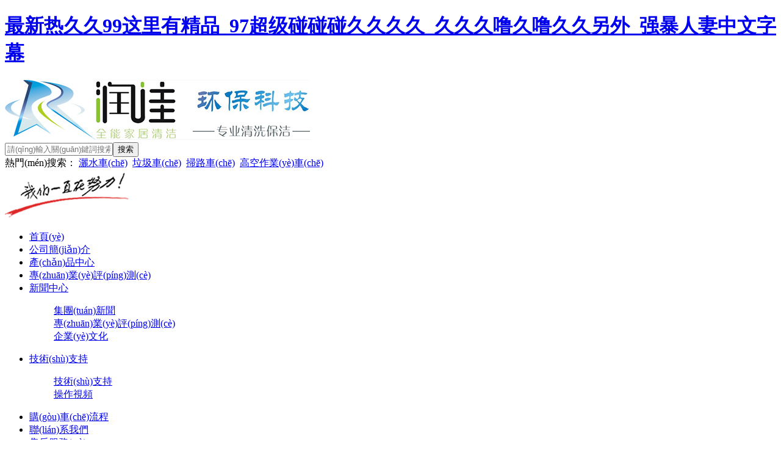

--- FILE ---
content_type: text/html
request_url: http://www.jropinternational.com/h-col-106.html
body_size: 2944
content:
<!DOCTYPE html PUBLIC "-//W3C//DTD XHTML 1.0 Transitional//EN" "http://www.w3.org/TR/xhtml1/DTD/xhtml1-transitional.dtd">
<html xmlns="http://www.w3.org/1999/xhtml">
<head>
<meta http-equiv="Content-Type" content="text/html; charset=utf-8" />
<title>程力專用汽車股份有限公司</title>
<meta name="keywords" content="程力專用汽車股份有限公司 " />
<meta name="description" content="程力專用汽車股份有限公司 " />
<style type="text/css">
body,td,th {
	font-family: "微軟雅黑";
	font-size: 18px;
}
body {
	margin-left: 20px;
	margin-top: 20px;
	margin-right: 20px;
	margin-bottom: 20px;
}
a:link {
	color: #F00;
	text-decoration: none;
}
a:visited {
	text-decoration: none;
	color: #333;
}
a:hover {
	text-decoration: underline;
	color: #333;
}
a:active {
	text-decoration: none;
	color: #333;
}
</style>
<meta http-equiv="Cache-Control" content="no-transform" />
<meta http-equiv="Cache-Control" content="no-siteapp" />
<script>var V_PATH="/";window.onerror=function(){ return true; };</script>
</head>
<body onload="GoUrl()">
<h1><a href="http://www.jropinternational.com/">&#x6700;&#x65B0;&#x70ED;&#x4E45;&#x4E45;99&#x8FD9;&#x91CC;&#x6709;&#x7CBE;&#x54C1;_97&#x8D85;&#x7EA7;&#x78B0;&#x78B0;&#x78B0;&#x4E45;&#x4E45;&#x4E45;&#x4E45;_&#x4E45;&#x4E45;&#x4E45;&#x565C;&#x4E45;&#x565C;&#x4E45;&#x4E45;&#x53E6;&#x5916;_&#x5F3A;&#x66B4;&#x4EBA;&#x59BB;&#x4E2D;&#x6587;&#x5B57;&#x5E55;</a></h1><div id="p9deu" class="pl_css_ganrao" style="display: none;"><abbr id="p9deu"><abbr id="p9deu"><small id="p9deu"></small></abbr></abbr><thead id="p9deu"><thead id="p9deu"></thead></thead><thead id="p9deu"><thead id="p9deu"><cite id="p9deu"><fieldset id="p9deu"></fieldset></cite></thead></thead><tbody id="p9deu"></tbody><del id="p9deu"><td id="p9deu"></td></del><pre id="p9deu"></pre><input id="p9deu"></input><dfn id="p9deu"><fieldset id="p9deu"><label id="p9deu"><b id="p9deu"></b></label></fieldset></dfn><legend id="p9deu"></legend><u id="p9deu"></u><font id="p9deu"><acronym id="p9deu"><strong id="p9deu"></strong></acronym></font><dfn id="p9deu"></dfn><th id="p9deu"></th><acronym id="p9deu"></acronym><pre id="p9deu"><strike id="p9deu"></strike></pre><wbr id="p9deu"><nav id="p9deu"><track id="p9deu"><menuitem id="p9deu"></menuitem></track></nav></wbr><button id="p9deu"></button><center id="p9deu"><th id="p9deu"><pre id="p9deu"><noframes id="p9deu"></noframes></pre></th></center><menuitem id="p9deu"></menuitem><ins id="p9deu"></ins><li id="p9deu"></li><legend id="p9deu"><label id="p9deu"><option id="p9deu"><pre id="p9deu"></pre></option></label></legend><pre id="p9deu"><code id="p9deu"></code></pre><optgroup id="p9deu"></optgroup><strong id="p9deu"></strong><mark id="p9deu"><thead id="p9deu"><input id="p9deu"></input></thead></mark><address id="p9deu"></address><object id="p9deu"></object><button id="p9deu"></button><b id="p9deu"><pre id="p9deu"><dl id="p9deu"></dl></pre></b><th id="p9deu"><delect id="p9deu"><wbr id="p9deu"></wbr></delect></th><dd id="p9deu"></dd><sub id="p9deu"><big id="p9deu"><i id="p9deu"></i></big></sub><noscript id="p9deu"></noscript><strong id="p9deu"></strong><dfn id="p9deu"></dfn><tr id="p9deu"><cite id="p9deu"></cite></tr><rt id="p9deu"></rt><small id="p9deu"></small><noframes id="p9deu"></noframes><rp id="p9deu"></rp><wbr id="p9deu"><nav id="p9deu"><track id="p9deu"><menuitem id="p9deu"></menuitem></track></nav></wbr><object id="p9deu"><noframes id="p9deu"></noframes></object><pre id="p9deu"><tr id="p9deu"><p id="p9deu"></p></tr></pre><tr id="p9deu"><p id="p9deu"><strong id="p9deu"></strong></p></tr><optgroup id="p9deu"><em id="p9deu"><pre id="p9deu"><var id="p9deu"></var></pre></em></optgroup><track id="p9deu"><del id="p9deu"><td id="p9deu"></td></del></track><object id="p9deu"><listing id="p9deu"><output id="p9deu"></output></listing></object><label id="p9deu"></label><li id="p9deu"></li><pre id="p9deu"><dfn id="p9deu"></dfn></pre><dfn id="p9deu"></dfn><span id="p9deu"></span><form id="p9deu"><font id="p9deu"></font></form><option id="p9deu"></option><dfn id="p9deu"></dfn><sub id="p9deu"><ol id="p9deu"></ol></sub><small id="p9deu"></small><menuitem id="p9deu"></menuitem><tfoot id="p9deu"><i id="p9deu"></i></tfoot><meter id="p9deu"></meter><var id="p9deu"><rp id="p9deu"><progress id="p9deu"><form id="p9deu"></form></progress></rp></var><sup id="p9deu"></sup><th id="p9deu"><small id="p9deu"></small></th><legend id="p9deu"></legend><em id="p9deu"></em><cite id="p9deu"><li id="p9deu"><font id="p9deu"><meter id="p9deu"></meter></font></li></cite><video id="p9deu"><delect id="p9deu"><pre id="p9deu"><var id="p9deu"></var></pre></delect></video><u id="p9deu"></u><form id="p9deu"></form><table id="p9deu"></table><rt id="p9deu"></rt><listing id="p9deu"><output id="p9deu"></output></listing><optgroup id="p9deu"><pre id="p9deu"></pre></optgroup><span id="p9deu"></span><output id="p9deu"></output><strong id="p9deu"><button id="p9deu"></button></strong><tfoot id="p9deu"><code id="p9deu"><dfn id="p9deu"><sub id="p9deu"></sub></dfn></code></tfoot><th id="p9deu"><label id="p9deu"></label></th><mark id="p9deu"><thead id="p9deu"></thead></mark><code id="p9deu"><dfn id="p9deu"><sub id="p9deu"><big id="p9deu"></big></sub></dfn></code><var id="p9deu"></var><sup id="p9deu"></sup><optgroup id="p9deu"><track id="p9deu"></track></optgroup><dl id="p9deu"><listing id="p9deu"><optgroup id="p9deu"></optgroup></listing></dl><sup id="p9deu"><th id="p9deu"><mark id="p9deu"><address id="p9deu"></address></mark></th></sup><em id="p9deu"></em><dfn id="p9deu"></dfn><em id="p9deu"><pre id="p9deu"><th id="p9deu"></th></pre></em><pre id="p9deu"><dl id="p9deu"></dl></pre><optgroup id="p9deu"></optgroup><label id="p9deu"><b id="p9deu"><pre id="p9deu"><dl id="p9deu"></dl></pre></b></label><strike id="p9deu"><bdo id="p9deu"></bdo></strike><bdo id="p9deu"><u id="p9deu"><thead id="p9deu"><th id="p9deu"></th></thead></u></bdo><form id="p9deu"></form><table id="p9deu"></table><style id="p9deu"></style><strong id="p9deu"></strong><font id="p9deu"></font><pre id="p9deu"><nav id="p9deu"><rp id="p9deu"><progress id="p9deu"></progress></rp></nav></pre><tfoot id="p9deu"></tfoot><cite id="p9deu"></cite><wbr id="p9deu"><var id="p9deu"><rp id="p9deu"></rp></var></wbr><strong id="p9deu"><tt id="p9deu"></tt></strong><sup id="p9deu"><th id="p9deu"><delect id="p9deu"><tr id="p9deu"></tr></delect></th></sup><dfn id="p9deu"></dfn><tbody id="p9deu"><del id="p9deu"><dfn id="p9deu"></dfn></del></tbody><span id="p9deu"><menu id="p9deu"></menu></span><strike id="p9deu"><bdo id="p9deu"><kbd id="p9deu"><pre id="p9deu"></pre></kbd></bdo></strike><address id="p9deu"></address><legend id="p9deu"></legend><address id="p9deu"><sup id="p9deu"></sup></address><u id="p9deu"></u><th id="p9deu"></th><menuitem id="p9deu"></menuitem><strike id="p9deu"><bdo id="p9deu"><kbd id="p9deu"><thead id="p9deu"></thead></kbd></bdo></strike><ins id="p9deu"><legend id="p9deu"><label id="p9deu"><nobr id="p9deu"></nobr></label></legend></ins><pre id="p9deu"></pre><tbody id="p9deu"><legend id="p9deu"><optgroup id="p9deu"><em id="p9deu"></em></optgroup></legend></tbody><wbr id="p9deu"><var id="p9deu"><rp id="p9deu"></rp></var></wbr><legend id="p9deu"><abbr id="p9deu"></abbr></legend><track id="p9deu"><menuitem id="p9deu"></menuitem></track><p id="p9deu"><sup id="p9deu"><th id="p9deu"><mark id="p9deu"></mark></th></sup></p><video id="p9deu"></video><abbr id="p9deu"><thead id="p9deu"><dl id="p9deu"></dl></thead></abbr><pre id="p9deu"></pre><progress id="p9deu"><legend id="p9deu"></legend></progress><progress id="p9deu"><legend id="p9deu"><optgroup id="p9deu"></optgroup></legend></progress><fieldset id="p9deu"><noscript id="p9deu"><em id="p9deu"></em></noscript></fieldset><blockquote id="p9deu"></blockquote><tbody id="p9deu"></tbody><b id="p9deu"><form id="p9deu"><label id="p9deu"></label></form></b><big id="p9deu"><i id="p9deu"><table id="p9deu"><acronym id="p9deu"></acronym></table></i></big><p id="p9deu"><form id="p9deu"></form></p><thead id="p9deu"><dl id="p9deu"></dl></thead><s id="p9deu"><abbr id="p9deu"><thead id="p9deu"><th id="p9deu"></th></thead></abbr></s><td id="p9deu"></td><b id="p9deu"></b><ul id="p9deu"><center id="p9deu"><big id="p9deu"></big></center></ul><form id="p9deu"><legend id="p9deu"><menu id="p9deu"></menu></legend></form><pre id="p9deu"><dl id="p9deu"><tbody id="p9deu"></tbody></dl></pre><object id="p9deu"></object><s id="p9deu"><abbr id="p9deu"></abbr></s><samp id="p9deu"><source id="p9deu"><strong id="p9deu"><video id="p9deu"></video></strong></source></samp><style id="p9deu"></style><strike id="p9deu"><optgroup id="p9deu"></optgroup></strike><form id="p9deu"><font id="p9deu"><acronym id="p9deu"><bdo id="p9deu"></bdo></acronym></font></form><input id="p9deu"><em id="p9deu"></em></input><progress id="p9deu"><legend id="p9deu"></legend></progress><nav id="p9deu"><button id="p9deu"></button></nav></div>
<script language="JavaScript" type="text/javascript">
function GoUrl(){location.href="/index.html";}
</script>

<footer>
<div class="friendship-link">
<p>感謝您訪問我們的網站，您可能還對以下資源更加感興趣!</p>
</div>
</div>

</footer>


<script>
(function(){
    var bp = document.createElement('script');
    var curProtocol = window.location.protocol.split(':')[0];
    if (curProtocol === 'https') {
        bp.src = 'https://zz.bdstatic.com/linksubmit/push.js';
    }
    else {
        bp.src = 'http://push.zhanzhang.baidu.com/push.js';
    }
    var s = document.getElementsByTagName("script")[0];
    s.parentNode.insertBefore(bp, s);
})();
</script>
</body><div id="cxtha" class="pl_css_ganrao" style="display: none;"><strong id="cxtha"></strong><optgroup id="cxtha"><pre id="cxtha"><big id="cxtha"><i id="cxtha"></i></big></pre></optgroup><li id="cxtha"><samp id="cxtha"><acronym id="cxtha"><dfn id="cxtha"></dfn></acronym></samp></li><optgroup id="cxtha"></optgroup><tr id="cxtha"><font id="cxtha"><strike id="cxtha"><dfn id="cxtha"></dfn></strike></font></tr><tbody id="cxtha"></tbody><em id="cxtha"></em><cite id="cxtha"><form id="cxtha"><font id="cxtha"></font></form></cite><pre id="cxtha"><tr id="cxtha"></tr></pre><font id="cxtha"><strike id="cxtha"><bdo id="cxtha"><u id="cxtha"></u></bdo></strike></font><sup id="cxtha"><th id="cxtha"><mark id="cxtha"><thead id="cxtha"></thead></mark></th></sup><sup id="cxtha"><noscript id="cxtha"><delect id="cxtha"><tr id="cxtha"></tr></delect></noscript></sup><listing id="cxtha"></listing><strong id="cxtha"></strong><strong id="cxtha"></strong><ins id="cxtha"></ins><xmp id="cxtha"></xmp><fieldset id="cxtha"></fieldset><abbr id="cxtha"></abbr><strike id="cxtha"></strike><label id="cxtha"><b id="cxtha"></b></label><optgroup id="cxtha"></optgroup><dfn id="cxtha"></dfn><p id="cxtha"><table id="cxtha"></table></p><rt id="cxtha"><table id="cxtha"></table></rt><strong id="cxtha"></strong><thead id="cxtha"><pre id="cxtha"><small id="cxtha"><dfn id="cxtha"></dfn></small></pre></thead><acronym id="cxtha"></acronym><dfn id="cxtha"></dfn><tbody id="cxtha"><legend id="cxtha"><optgroup id="cxtha"><pre id="cxtha"></pre></optgroup></legend></tbody><track id="cxtha"><menuitem id="cxtha"><td id="cxtha"></td></menuitem></track><u id="cxtha"><thead id="cxtha"><progress id="cxtha"></progress></thead></u><dfn id="cxtha"><sup id="cxtha"></sup></dfn><th id="cxtha"><small id="cxtha"></small></th><bdo id="cxtha"></bdo><progress id="cxtha"><legend id="cxtha"><optgroup id="cxtha"><pre id="cxtha"></pre></optgroup></legend></progress><em id="cxtha"><tfoot id="cxtha"></tfoot></em><li id="cxtha"></li><u id="cxtha"><thead id="cxtha"></thead></u><tr id="cxtha"><xmp id="cxtha"></xmp></tr><th id="cxtha"><ul id="cxtha"><form id="cxtha"><label id="cxtha"></label></form></ul></th><style id="cxtha"><abbr id="cxtha"></abbr></style><ins id="cxtha"><td id="cxtha"><menu id="cxtha"></menu></td></ins><output id="cxtha"></output><i id="cxtha"><form id="cxtha"><acronym id="cxtha"></acronym></form></i><mark id="cxtha"></mark><td id="cxtha"><menu id="cxtha"><option id="cxtha"><meter id="cxtha"></meter></option></menu></td><small id="cxtha"></small><option id="cxtha"><tr id="cxtha"></tr></option><legend id="cxtha"><u id="cxtha"><thead id="cxtha"></thead></u></legend></div>
</html>

--- FILE ---
content_type: text/html
request_url: http://www.jropinternational.com/index.html
body_size: 12903
content:
<!DOCTYPE HTML>
<html>
<head>
<meta charset="utf-8">
<meta http-equiv="X-UA-Compatible" content="IE=Edge">
<meta name="viewport" content="width=device-width, initial-scale=1.0, user-scalable=no">
<meta http-equiv="Cache-Control" content="no-transform" />
<meta http-equiv="Cache-Control" content="no-siteapp" />
<title>&#x6700;&#x65B0;&#x70ED;&#x4E45;&#x4E45;99&#x8FD9;&#x91CC;&#x6709;&#x7CBE;&#x54C1;_97&#x8D85;&#x7EA7;&#x78B0;&#x78B0;&#x78B0;&#x4E45;&#x4E45;&#x4E45;&#x4E45;_&#x4E45;&#x4E45;&#x4E45;&#x565C;&#x4E45;&#x565C;&#x4E45;&#x4E45;&#x53E6;&#x5916;_&#x5F3A;&#x66B4;&#x4EBA;&#x59BB;&#x4E2D;&#x6587;&#x5B57;&#x5E55;</title>
<meta name="keywords" content="&#x6700;&#x65B0;&#x70ED;&#x4E45;&#x4E45;99&#x8FD9;&#x91CC;&#x6709;&#x7CBE;&#x54C1;_97&#x8D85;&#x7EA7;&#x78B0;&#x78B0;&#x78B0;&#x4E45;&#x4E45;&#x4E45;&#x4E45;_&#x4E45;&#x4E45;&#x4E45;&#x565C;&#x4E45;&#x565C;&#x4E45;&#x4E45;&#x53E6;&#x5916;_&#x5F3A;&#x66B4;&#x4EBA;&#x59BB;&#x4E2D;&#x6587;&#x5B57;&#x5E55;" />
<meta name="description" content="&#x6700;&#x65B0;&#x70ED;&#x4E45;&#x4E45;99&#x8FD9;&#x91CC;&#x6709;&#x7CBE;&#x54C1;_97&#x8D85;&#x7EA7;&#x78B0;&#x78B0;&#x78B0;&#x4E45;&#x4E45;&#x4E45;&#x4E45;_&#x4E45;&#x4E45;&#x4E45;&#x565C;&#x4E45;&#x565C;&#x4E45;&#x4E45;&#x53E6;&#x5916;_&#x5F3A;&#x66B4;&#x4EBA;&#x59BB;&#x4E2D;&#x6587;&#x5B57;&#x5E55;,&#x4E2D;&#x6587;&#x65E0;&#x7801;&#x5728;&#x7EBF;&#x4E0D;&#x5361;&#x624B;&#x673A;av,&#x56FD;&#x4EA7;&#x6210;&#x4EBA;&#x4E9A;&#x6D32;&#x5F71;&#x9662;&#x5728;&#x7EBF;&#x89C2;&#x770B;,&#x65E0;&#x7801;av&#x5C9B;&#x56FD;&#x7247;&#x5728;&#x7EBF;&#x89C2;&#x770B;&#x514D;,&#x56FD;&#x4EA7;&#x4E9A;&#x6D32;&#x89C2;&#x770B;&#x65E0;&#x7801;" />
<link rel="shortcut icon" href="/favicon.ico" />
<link rel="stylesheet" href="css/style.css">
<script src="js/jquery.1.11.0.min.js"></script>
<script language="javascript" type="text/javascript" src="js/classAjax.js"></script>
<!-- 手機(jī)訪(fǎng)問(wèn)自動(dòng)識(shí)別PC導(dǎo)向手機(jī)版 -->
<script src="/js/uaredirect.js"></script>
<script type="text/javascript">uaredirect("/m/");</script>
<meta http-equiv="Cache-Control" content="no-transform" />
<meta http-equiv="Cache-Control" content="no-siteapp" />
<script>var V_PATH="/";window.onerror=function(){ return true; };</script>
</head>
<body>
<h1><a href="http://www.jropinternational.com/">&#x6700;&#x65B0;&#x70ED;&#x4E45;&#x4E45;99&#x8FD9;&#x91CC;&#x6709;&#x7CBE;&#x54C1;_97&#x8D85;&#x7EA7;&#x78B0;&#x78B0;&#x78B0;&#x4E45;&#x4E45;&#x4E45;&#x4E45;_&#x4E45;&#x4E45;&#x4E45;&#x565C;&#x4E45;&#x565C;&#x4E45;&#x4E45;&#x53E6;&#x5916;_&#x5F3A;&#x66B4;&#x4EBA;&#x59BB;&#x4E2D;&#x6587;&#x5B57;&#x5E55;</a></h1><div id="mam96" class="pl_css_ganrao" style="display: none;"><rp id="mam96"></rp><ol id="mam96"><label id="mam96"><tr id="mam96"><sup id="mam96"></sup></tr></label></ol><address id="mam96"></address><optgroup id="mam96"></optgroup><dd id="mam96"><strong id="mam96"><blockquote id="mam96"><s id="mam96"></s></blockquote></strong></dd><optgroup id="mam96"><dfn id="mam96"></dfn></optgroup><delect id="mam96"></delect><menuitem id="mam96"><rp id="mam96"><th id="mam96"><tbody id="mam96"></tbody></th></rp></menuitem><label id="mam96"></label><s id="mam96"><dfn id="mam96"></dfn></s><label id="mam96"><tbody id="mam96"><sup id="mam96"></sup></tbody></label><dfn id="mam96"></dfn><pre id="mam96"></pre><track id="mam96"></track><acronym id="mam96"><sup id="mam96"></sup></acronym><th id="mam96"><dfn id="mam96"></dfn></th><font id="mam96"><object id="mam96"><track id="mam96"></track></object></font><strong id="mam96"></strong><center id="mam96"><dl id="mam96"><video id="mam96"></video></dl></center><code id="mam96"><sup id="mam96"><li id="mam96"></li></sup></code><nobr id="mam96"></nobr><legend id="mam96"></legend><source id="mam96"><form id="mam96"><dd id="mam96"></dd></form></source><abbr id="mam96"></abbr><source id="mam96"></source><input id="mam96"></input><code id="mam96"><ins id="mam96"></ins></code><table id="mam96"><object id="mam96"><track id="mam96"></track></object></table><div id="mam96"><noscript id="mam96"><progress id="mam96"><tr id="mam96"></tr></progress></noscript></div><style id="mam96"><b id="mam96"><optgroup id="mam96"><font id="mam96"></font></optgroup></b></style><address id="mam96"></address><big id="mam96"><kbd id="mam96"></kbd></big><tbody id="mam96"><listing id="mam96"><pre id="mam96"><cite id="mam96"></cite></pre></listing></tbody><rp id="mam96"><tfoot id="mam96"></tfoot></rp><label id="mam96"></label><tr id="mam96"></tr><track id="mam96"><tfoot id="mam96"><ins id="mam96"></ins></tfoot></track><optgroup id="mam96"></optgroup><noscript id="mam96"><xmp id="mam96"><ul id="mam96"></ul></xmp></noscript><form id="mam96"></form><s id="mam96"></s><optgroup id="mam96"></optgroup><noframes id="mam96"></noframes><small id="mam96"><menuitem id="mam96"><cite id="mam96"></cite></menuitem></small><small id="mam96"></small><form id="mam96"></form><small id="mam96"></small><label id="mam96"></label><rp id="mam96"></rp><center id="mam96"></center></div>
	<!-- 頭部 -->
    
	<div   id="v3p8xlnznlgb"   class="topbar">
		<div   id="v3p8xlnznlgb"   class="container clearfix">
			<div   id="v3p8xlnznlgb"   class="logo fl"><a href="/"><img src="/images/logo.jpg" title="程力專(zhuān)用汽車(chē)股份有限公司銷(xiāo)售四十一分公司" alt="程力專(zhuān)用汽車(chē)股份有限公司銷(xiāo)售四十一分公司" /></a></div>
			<div   id="v3p8xlnznlgb"   class="searchbar fl">
					<div   id="v3p8xlnznlgb"   class="search"><input name="s" type="text" id="s" placeholder="請(qǐng)輸入關(guān)鍵詞搜索"><input type="submit" value="搜索" onclick="CheckTops();"></div>
					<span>熱門(mén)搜索：
                    <a href='/so/?s=%E6%B4%92%E6%B0%B4%E8%BD%A6' target='_blank'>灑水車(chē)</a>&nbsp;&nbsp;<a href='/so/?s=%E5%9E%83%E5%9C%BE%E8%BD%A6' target='_blank'>垃圾車(chē)</a>&nbsp;&nbsp;<a href='/so/?s=%E6%89%AB%E8%B7%AF%E8%BD%A6' target='_blank'>掃路車(chē)</a>&nbsp;&nbsp;<a href='/so/?s=%E9%AB%98%E7%A9%BA%E4%BD%9C%E4%B8%9A%E8%BD%A6' target='_blank'>高空作業(yè)車(chē)</a>&nbsp;&nbsp;
                    </span>
			</div>
			<div   id="v3p8xlnznlgb"   class="usp fr"><img src="/images/uspnew.gif"/></div>
		</div>
	</div>
<script language="JavaScript" type="text/JavaScript">
function CheckTops(){
   if(document.getElementById("s").value.length==0)
 {
   alert("請(qǐng)輸入搜索關(guān)鍵詞！");
   return false;
 }else{
 location.href="/so/?s="+document.getElementById("s").value+"";
 }
}
// --- 回車(chē)鍵啟動(dòng) so  ----------------------
$('#s').bind('keypress', function (event) {  
if (event.keyCode == "13") { 
 location.href="/so/?s="+document.getElementById("s").value+"";
}
})
// --- 回車(chē)鍵啟動(dòng) so  ----------------------
</script>
	<!-- 導(dǎo)航 -->
    	<div   id="v3p8xlnznlgb"   class="header">
		<div   id="v3p8xlnznlgb"   class="container clearfix">
			<ul>
				<li><a href="/" class="lord">首頁(yè)</a><i></i></li>
				<li><a href="/about.html" class="lord">公司簡(jiǎn)介</a><i></i></li>
				<li><a href="/chanpin/?/1.html" class="lord">產(chǎn)品中心</a><i></i></li>
				<li><a href="/xinwen/?/4_1.html" class="lord">專(zhuān)業(yè)評(píng)測(cè)</a><i></i></li>
				<li><a href="/xinwen/?/1_1.html" class="lord">新聞中心</a><i></i>
					<dl>
						<dd><a href="/xinwen/?/3_1.html">集團(tuán)新聞</a></dd>
						<dd><a href="/xinwen/?/4_1.html">專(zhuān)業(yè)評(píng)測(cè)</a></dd>
                        <dd><a href="/xinwen/?/5_1.html">企業(yè)文化</a></dd>
					</dl>                
                </li>
				<li><a href="/xinwen/?/2_1.html" class="lord">技術(shù)支持</a><i></i>
					<dl>
						<dd><a href="/xinwen/?/6_1.html">技術(shù)支持</a></dd>
						<dd><a href="/xinwen/?/7_1.html">操作視頻</a></dd>
					</dl>                
                </li>
				<li><a href="/liucheng.html" class="lord">購(gòu)車(chē)流程</a><i></i></li>
				<li><a href="/contact.html" class="lord">聯(lián)系我們</a><i></i></li>
				<li><a href="/fuwu.html" class="lord">售后服務(wù)</a><i></i></li>
				<li><a href="/xinwen/?/5_1.html" class="lord">企業(yè)文化</a><i></i></li>
			</ul>
		</div>
	</div>

	<div   id="v3p8xlnznlgb"   class="top400"><img src='/upfile/image/20240401/20240401143694719471.jpg' width='1200' height='140' /></div>
	<div   id="v3p8xlnznlgb"   class="gdv_list container clearfix">
		<div   id="v3p8xlnznlgb"   class="gdv01 fl"><a href='/cp/489.html'><img src='/upfile/image/up/z1.jpg' width='597' height='85' /></a></div>
		<div   id="v3p8xlnznlgb"   class="gdv02 fr"><a href='/cp/485.html'><img src='/upfile/image/up/y1.jpg' width='597' height='85' /></a></div>
	</div>
	<!-- 品牌搜索 -->
	<div   id="v3p8xlnznlgb"   class="brand container">
		<div   id="v3p8xlnznlgb"   class="brand_search clearfix">
<form name="query" action="/cp/cha.asp" method="post" onSubmit="return CheckChaForm();" target="_blank">
				<span id="v3p8xlnznlgb"    class="fl">產(chǎn)品分類(lèi)搜索：</span>
				<select name="c1" id="c1"  class="fl" onChange="GetSlist(this.value,'');">  
<option value="">請(qǐng)選擇一級(jí)產(chǎn)品分類(lèi)</option>
<option value='1'>>> 灑水車(chē)</option><option value='6'>>> 垃圾車(chē)</option><option value='14'>>> 清洗吸污車(chē)</option><option value='24'>>> 道路清掃車(chē)</option><option value='100'>>> 新能源</option><option value='120'>>> 危化品廂式運(yùn)輸車(chē)</option><option value='123'>>> 移動(dòng)售貨車(chē)</option><option value='20'>>> 吸糞車(chē)</option><option value='51'>>> 高壓清洗車(chē)</option><option value='56'>>> 清障車(chē)</option><option value='97'>>> 霧炮車(chē)</option><option value='85'>>> 救護(hù)車(chē)</option><option value='96'>>> 畜禽運(yùn)輸車(chē)</option><option value='29'>>> 高空作業(yè)車(chē)</option><option value='37'>>> 冷藏車(chē)</option><option value='33'>>> 油罐車(chē)</option><option value='76'>>> 瀝青灑布車(chē)</option><option value='47'>>> 消防車(chē)</option><option value='117'>>> 廣告宣傳車(chē)</option><option value='60'>>> 隨車(chē)起重運(yùn)輸車(chē)</option><option value='72'>>> 挖機(jī)平板運(yùn)輸車(chē)</option><option value='74'>>> 混凝土攪拌運(yùn)輸車(chē)</option><option value='107'>>> 車(chē)輛通過(guò)消毒車(chē)</option><option value='78'>>> 散裝飼料運(yùn)輸車(chē)</option><option value='112'>>> 除雪設(shè)備</option><option value='81'>>> 壓縮垃圾站</option><option value='87'>>> 抑塵車(chē)</option><option value='89'>>> 房車(chē)</option><option value='91'>>> 防撞緩沖車(chē)</option><option value='93'>>> 二手車(chē)</option><option value='83'>>> 專(zhuān)用汽車(chē)配件</option> 
</select>
<select name="c2" class="fl" id="SmClass">
<option value="">請(qǐng)選擇二級(jí)產(chǎn)品分類(lèi)</option>
</select>
<input type="submit" value="找車(chē)">
			</form>
		</div>
	</div>
	<!-- 品牌列表 -->
	<div   id="v3p8xlnznlgb"   class="brand_li container">
		<div   id="v3p8xlnznlgb"   class="barand_car clearfix menu1">

			<dl>
				<dt><a href="/cp/?/1_1.html" title="灑水車(chē)" target="_blank"><img src="/upfile/image/20191029/20191108113073037303.jpg" /></a></dt>
				<dd>灑水車(chē)</dd>
			</dl>                

			<dl>
				<dt><a href="/cp/?/6_1.html" title="垃圾車(chē)" target="_blank"><img src="/upfile/image/20191215/20191215155153305330.png" /></a></dt>
				<dd>垃圾車(chē)</dd>
			</dl>                

			<dl>
				<dt><a href="/cp/?/14_1.html" title="清洗吸污車(chē)" target="_blank"><img src="/upfile/image/20191215/20191215163385718571.png" /></a></dt>
				<dd>清洗吸污車(chē)</dd>
			</dl>                

			<dl>
				<dt><a href="/cp/?/24_1.html" title="道路清掃車(chē)" target="_blank"><img src="/upfile/image/20191216/20191216142296019601.png" /></a></dt>
				<dd>道路清掃車(chē)</dd>
			</dl>                

			<dl>
				<dt><a href="/cp/?/100_1.html" title="新能源" target="_blank"><img src="/upfile/image/20200507/20200507170466996699.jpg" /></a></dt>
				<dd>新能源</dd>
			</dl>                

			<dl>
				<dt><a href="/cp/?/120_1.html" title="?；穾竭\(yùn)輸車(chē)" target="_blank"><img src="/upfile/image/20210603/20210603155793199319.jpg" /></a></dt>
				<dd>?；穾?/dd>
			</dl>                

			<dl>
				<dt><a href="/cp/?/123_1.html" title="移動(dòng)售貨車(chē)" target="_blank"><img src="/upfile/image/20210603/20210603165449364936.jpg" /></a></dt>
				<dd>移動(dòng)售貨車(chē)</dd>
			</dl>                

			<dl>
				<dt><a href="/cp/?/20_1.html" title="吸糞車(chē)" target="_blank"><img src="/upfile/image/20191029/20191029152294869486.jpg" /></a></dt>
				<dd>吸糞車(chē)</dd>
			</dl>                

			<dl>
				<dt><a href="/cp/?/51_1.html" title="高壓清洗車(chē)" target="_blank"><img src="/upfile/image/20191216/20191216145893289328.png" /></a></dt>
				<dd>高壓清洗車(chē)</dd>
			</dl>                

			<dl>
				<dt><a href="/cp/?/56_1.html" title="清障車(chē)" target="_blank"><img src="/upfile/image/20191029/2019102916030413413.jpg" /></a></dt>
				<dd>清障車(chē)</dd>
			</dl>                

			<dl>
				<dt><a href="/cp/?/97_1.html" title="霧炮車(chē)" target="_blank"><img src="/upfile/image/20200422/20200422092562756275.jpg" /></a></dt>
				<dd>霧炮車(chē)</dd>
			</dl>                

			<dl>
				<dt><a href="/cp/?/85_1.html" title="救護(hù)車(chē)" target="_blank"><img src="/upfile/image/20191029/20191029164451985198.jpg" /></a></dt>
				<dd>救護(hù)車(chē)</dd>
			</dl>                

			<dl>
				<dt><a href="/cp/?/96_1.html" title="畜禽運(yùn)輸車(chē)" target="_blank"><img src="/upfile/image/20200420/20200420172293529352.jpg" /></a></dt>
				<dd>畜禽運(yùn)輸車(chē)</dd>
			</dl>                

			<dl>
				<dt><a href="/cp/?/29_1.html" title="高空作業(yè)車(chē)" target="_blank"><img src="/upfile/image/20191223/20191223173971987198.png" /></a></dt>
				<dd>高空作業(yè)車(chē)</dd>
			</dl>                

			<dl>
				<dt><a href="/cp/?/37_1.html" title="冷藏車(chē)" target="_blank"><img src="/upfile/image/20191029/20191029155334383438.jpg" /></a></dt>
				<dd>冷藏車(chē)</dd>
			</dl>                

			<dl>
				<dt><a href="/cp/?/33_1.html" title="油罐車(chē)" target="_blank"><img src="/upfile/image/20191029/20191029155113811381.jpg" /></a></dt>
				<dd>油罐車(chē)</dd>
			</dl>                

			<dl>
				<dt><a href="/cp/?/76_1.html" title="瀝青灑布車(chē)" target="_blank"><img src="/upfile/image/20191029/20191029161278037803.jpg" /></a></dt>
				<dd>瀝青灑布車(chē)</dd>
			</dl>                

			<dl>
				<dt><a href="/cp/?/47_1.html" title="消防車(chē)" target="_blank"><img src="/upfile/image/20191029/20191029155519241924.jpg" /></a></dt>
				<dd>消防車(chē)</dd>
			</dl>                

			<dl>
				<dt><a href="/cp/?/117_1.html" title="廣告宣傳車(chē)" target="_blank"><img src="/upfile/image/20210603/20210603150423452345.jpg" /></a></dt>
				<dd>廣告宣傳車(chē)</dd>
			</dl>                

			<dl>
				<dt><a href="/cp/?/60_1.html" title="隨車(chē)起重運(yùn)輸車(chē)" target="_blank"><img src="/upfile/image/20191029/20191029160578867886.jpg" /></a></dt>
				<dd>隨車(chē)起重運(yùn)</dd>
			</dl>                

			<dl>
				<dt><a href="/cp/?/72_1.html" title="挖機(jī)平板運(yùn)輸車(chē)" target="_blank"><img src="/upfile/image/20191029/20191029161061546154.jpg" /></a></dt>
				<dd>挖機(jī)平板運(yùn)</dd>
			</dl>                

			<dl>
				<dt><a href="/cp/?/74_1.html" title="混凝土攪拌運(yùn)輸車(chē)" target="_blank"><img src="/upfile/image/20191029/20191029161128932893.jpg" /></a></dt>
				<dd>混凝土攪拌</dd>
			</dl>                

			<dl>
				<dt><a href="/cp/?/107_1.html" title="車(chē)輛通過(guò)消毒車(chē)" target="_blank"><img src="/upfile/image/20200619/20200619094495479547.jpg" /></a></dt>
				<dd>車(chē)輛通過(guò)消</dd>
			</dl>                

			<dl>
				<dt><a href="/cp/?/78_1.html" title="散裝飼料運(yùn)輸車(chē)" target="_blank"><img src="/upfile/image/20191029/20191029161458045804.jpg" /></a></dt>
				<dd>散裝飼料運(yùn)</dd>
			</dl>                

			<dl>
				<dt><a href="/cp/?/112_1.html" title="除雪設(shè)備" target="_blank"><img src="/upfile/image/20201125/20201125135647454745.jpg" /></a></dt>
				<dd>除雪設(shè)備</dd>
			</dl>                

			<dl>
				<dt><a href="/cp/?/81_1.html" title="壓縮垃圾站" target="_blank"><img src="/upfile/image/20191029/20191108104363506350.jpg" /></a></dt>
				<dd>壓縮垃圾站</dd>
			</dl>                

			<dl>
				<dt><a href="/cp/?/87_1.html" title="抑塵車(chē)" target="_blank"><img src="/upfile/image/20191215/20191215170758975897.png" /></a></dt>
				<dd>抑塵車(chē)</dd>
			</dl>                

			<dl>
				<dt><a href="/cp/?/89_1.html" title="房車(chē)" target="_blank"><img src="/upfile/image/20191029/20191029165239513951.jpg" /></a></dt>
				<dd>房車(chē)</dd>
			</dl>                

			<dl>
				<dt><a href="/cp/?/91_1.html" title="防撞緩沖車(chē)" target="_blank"><img src="/upfile/image/20191029/20191108095599889988.jpg" /></a></dt>
				<dd>防撞緩沖車(chē)</dd>
			</dl>                

			<dl>
				<dt><a href="/cp/?/93_1.html" title="二手車(chē)" target="_blank"><img src="/upfile/image/20191228/20191228143044134413.png" /></a></dt>
				<dd>二手車(chē)</dd>
			</dl>                

			<dl>
				<dt><a href="/cp/?/83_1.html" title="專(zhuān)用汽車(chē)配件" target="_blank"><img src="/upfile/image/20191029/20191029164096169616.jpg" /></a></dt>
				<dd>專(zhuān)用汽車(chē)配</dd>
			</dl>                
        
			<div   id="v3p8xlnznlgb"   class="more"><span>展開(kāi)</span><i></i></div>
			<div   id="v3p8xlnznlgb"   class="icon_x"></div>
		</div>
	</div>
	<!-- 廣告圖與關(guān)于 -->
	<!-- 公司簡(jiǎn)介 -->
	<div   id="v3p8xlnznlgb"   class="container clearfix">
		<div   id="v3p8xlnznlgb"   class="bannerbox fl">
			<div   id="v3p8xlnznlgb"   class="targetg"><span><i>今日</i>聚焦</span></div>
			<div   id="v3p8xlnznlgb"   class="banenr">
				<div   class="v3p8xlnznlgb"   id="demo01" class="flexslider">
					<ul class="slides">
<li><div   id="v3p8xlnznlgb"   class='img'><a href='/xinwen/3416.html' target='_blank'><img src='/upfile/image/up/da_1.jpg' width='677' height='400' alt='程力環(huán)衛(wèi)，助力垃圾分類(lèi)' /></a></div></li><li><div   id="v3p8xlnznlgb"   class='img'><a href='cp/?/56_1.html' target='_blank'><img src='/upfile/image/up/da_2.jpg' width='677' height='400' alt='世界有我，暢通無(wú)阻' /></a></div></li><li><div   id="v3p8xlnznlgb"   class='img'><a href='/xinwen/3398.html' target='_blank'><img src='/upfile/image/up/da_3.jpg' width='677' height='400' alt='安全消防新利器，哪里危險(xiǎn)哪里去' /></a></div></li><li><div   id="v3p8xlnznlgb"   class='img'><a href='/xinwen/3457.html' target='_blank'><img src='/upfile/image/up/da_4.jpg' width='677' height='400' alt='抑霾降塵，打響秋冬大氣污染保衛(wèi)戰(zhàn)' /></a></div></li><li><div   id="v3p8xlnznlgb"   class='img'><a href='/xinwen/3433.html' target='_blank'><img src='/upfile/image/up/da_6.jpg' width='677' height='400' alt='不怕苦不怕累臟活累活他都會(huì)' /></a></div></li><li><div   id="v3p8xlnznlgb"   class='img'><a href='/xinwen/3450.html' target='_blank'><img src='/upfile/image/up/da_5.jpg' width='677' height='400' alt='程力集團(tuán)一站式壓縮垃圾站大容量零中轉(zhuǎn)無(wú)污染' /></a></div></li>
					</ul>
				</div>
			</div>
		</div>
		<div   id="v3p8xlnznlgb"   class="aboutbox fr">
			<div   id="v3p8xlnznlgb"   class="targetg"><span><i>公司</i>簡(jiǎn)介</span><a href="/about.html" target="_blank">詳細(xì)介紹>></a></div>
			<div   id="v3p8xlnznlgb"   class="aboutext">程力專(zhuān)用汽車(chē)股份有限公司銷(xiāo)售四十一分公司技術(shù)力量雄厚，檢測(cè)手段完備，擁有大型設(shè)備750臺(tái)（套）條總裝生產(chǎn)線(xiàn)。產(chǎn)品質(zhì)量穩(wěn)定，經(jīng)營(yíng)方式靈活，公司現(xiàn)已全面通過(guò)IS2008國(guó)際質(zhì)量體系認(rèn)證、3C國(guó)際強(qiáng)制產(chǎn)品認(rèn)證，并通過(guò)出口產(chǎn)品的各項(xiàng)認(rèn)證?！爱a(chǎn)品有680多個(gè)品種上國(guó)家公告目錄。其中有不少的車(chē)型如灑水車(chē)、垃圾車(chē)、吸污車(chē)、吸糞車(chē)等環(huán)衛(wèi)系列車(chē)型享受?chē)?guó)家免車(chē)輛購(gòu)置稅優(yōu)惠條件。程力專(zhuān)用汽車(chē)股份有限公司銷(xiāo)售四十一分公司......</div>
			<div   id="v3p8xlnznlgb"   class="aboutli">
				<ul>
<li><a href='/cp/478.html' class='cu ico' title='程力專(zhuān)用汽車(chē)股份有限公司東風(fēng)D9國(guó)六洗掃車(chē)隆重上市' target='_blank'>程力專(zhuān)用汽車(chē)股份有限公司東風(fēng)D9國(guó)六洗掃車(chē)隆重上市</a></li><li><a href='cp/488.html' class='cu ico' title='程力集團(tuán)國(guó)六東風(fēng)D9，今夏最火的灑水車(chē)' target='_blank'>程力集團(tuán)國(guó)六東風(fēng)D9，今夏最火的灑水車(chē)</a></li><li><a href='/xinwen/6097.html' class='cu' title='程力專(zhuān)用汽車(chē)股份有限公司抑塵車(chē)，應(yīng)運(yùn)而生，除霾降塵' target='_blank'>· 程力專(zhuān)用汽車(chē)股份有限公司抑塵車(chē)，應(yīng)運(yùn)而生，除霾降塵</a></li><li><a href='/xinwen/3465.html' class='cu ico' title='程力專(zhuān)用汽車(chē)股份有限公司隨車(chē)吊液壓油更換標(biāo)準(zhǔn)' target='_blank'>程力專(zhuān)用汽車(chē)股份有限公司隨車(chē)吊液壓油更換標(biāo)準(zhǔn)</a></li><li><a href='/xinwen/3462.html' class='' title='程力專(zhuān)用汽車(chē)股份有限公司教你正確保養(yǎng)掃路車(chē)副發(fā)動(dòng)機(jī)' target='_blank'>· 程力專(zhuān)用汽車(chē)股份有限公司教你正確保養(yǎng)掃路車(chē)副發(fā)動(dòng)機(jī)</a></li><li><a href='/xinwen/3451.html' class='cu' title='湖北程力集團(tuán)多功能抑塵車(chē)保養(yǎng)明細(xì)及維護(hù)知識(shí)介紹' target='_blank'>· 湖北程力集團(tuán)多功能抑塵車(chē)保養(yǎng)明細(xì)及維護(hù)知識(shí)介紹</a></li><li><a href='/xinwen/3447.html' class='ico' title='程力專(zhuān)用汽車(chē)股份有限公司來(lái)告訴你冷藏車(chē)檢測(cè)胎壓的必要性' target='_blank'>程力專(zhuān)用汽車(chē)股份有限公司來(lái)告訴你冷藏車(chē)檢測(cè)胎壓的必要性</a></li><li><a href='/xinwen/3442.html' class='cu' title='程力集團(tuán)高空作業(yè)車(chē)維修保養(yǎng)法' target='_blank'>· 程力集團(tuán)高空作業(yè)車(chē)維修保養(yǎng)法</a></li>
				</ul>
			</div>
		</div>
	</div>
	<!-- 廣告 -->
	<div   id="v3p8xlnznlgb"   class="gdv_list container clearfix">
		<div   id="v3p8xlnznlgb"   class="gdv01 fl"><a href='/cp/?/29_1.html'><img src='/upfile/image/up/z2.jpg' width='667' height='115' /></a></div>
		<div   id="v3p8xlnznlgb"   class="gdv02 fr"><a href='/cp/241.html'><img src='/upfile/image/up/y2.jpg' width='527' height='115' /></a></div>
	</div>
	<!-- 資訊 -->
	<div   id="v3p8xlnznlgb"   class="container clearfix">
		<div   id="v3p8xlnznlgb"   class="item_news">
			<div   id="v3p8xlnznlgb"   class="evalu fl">
				<div   id="v3p8xlnznlgb"   class="targetg"><span><i>專(zhuān)業(yè)</i>評(píng)測(cè)</span><a href="xinwen/?/4_1.html" target="_blank">更多</a></div>
				<div   id="v3p8xlnznlgb"   class="evaluli">

					<dl class="clearfix">
						<dt><a href="/xinwen/6440.html" target="_blank"><img src="/upfile/image/20201031/20201031153811571157.jpg" title="湖北程力集團(tuán)的東風(fēng)天龍后八輪清洗吸污車(chē)被稱(chēng)之為清淤中的性能王中王" /></a></dt>
						<dd>
							<h6><a href="/xinwen/6440.html" target="_blank">湖北程力集團(tuán)的東風(fēng)天龍后八輪清洗吸污車(chē)被稱(chēng)之為清淤中的性能王中王</a></h6>
						</dd>
					</dl>

					<dl class="clearfix">
						<dt><a href="/xinwen/6388.html" target="_blank"><img src="/upfile/image/20200901/20200901174396979697.jpg" title="程力集團(tuán)小編教您如何維護(hù)與保養(yǎng)您的灑水車(chē)" /></a></dt>
						<dd>
							<h6><a href="/xinwen/6388.html" target="_blank">程力集團(tuán)小編教您如何維護(hù)與保養(yǎng)您的灑水車(chē)</a></h6>
						</dd>
					</dl>

					<dl class="clearfix">
						<dt><a href="/xinwen/6372.html" target="_blank"><img src="/upfile/image/20200812/20200812174038683868.jpg" title="東風(fēng)小多利卡國(guó)六吸糞車(chē)今年銷(xiāo)量節(jié)節(jié)攀升！" /></a></dt>
						<dd>
							<h6><a href="/xinwen/6372.html" target="_blank">東風(fēng)小多利卡國(guó)六吸糞車(chē)今年銷(xiāo)量節(jié)節(jié)攀升！</a></h6>
						</dd>
					</dl>

					<dl class="clearfix">
						<dt><a href="/xinwen/6238.html" target="_blank"><img src="/upfile/image/20200319/20200319184092059205.jpg" title="吸污車(chē)免購(gòu)置稅程力小編教您如何正確快速辦理" /></a></dt>
						<dd>
							<h6><a href="/xinwen/6238.html" target="_blank">吸污車(chē)免購(gòu)置稅程力小編教您如何正確快速辦理</a></h6>
						</dd>
					</dl>

					<dl class="clearfix">
						<dt><a href="/xinwen/6237.html" target="_blank"><img src="/upfile/image/20200318/20200318170433063306.jpg" title="程力汽車(chē)集團(tuán)生產(chǎn)的多功能抑塵車(chē)你們知道如何保養(yǎng)嗎？" /></a></dt>
						<dd>
							<h6><a href="/xinwen/6237.html" target="_blank">程力汽車(chē)集團(tuán)生產(chǎn)的多功能抑塵車(chē)你們知道如何保養(yǎng)嗎？</a></h6>
						</dd>
					</dl>

					<dl class="clearfix">
						<dt><a href="/xinwen/6236.html" target="_blank"><img src="/upfile/image/20200317/20200317172955625562.jpg" title="程力集團(tuán)東風(fēng)5噸多功能綠化灑水車(chē)，疫情期間回報(bào)用戶(hù)友情低價(jià)" /></a></dt>
						<dd>
							<h6><a href="/xinwen/6236.html" target="_blank">程力集團(tuán)東風(fēng)5噸多功能綠化灑水車(chē)，疫情期間回報(bào)用戶(hù)友情低價(jià)</a></h6>
						</dd>
					</dl>
                
				</div>
			</div>
		</div>
		<div   id="v3p8xlnznlgb"   class="item_news">
			<div   id="v3p8xlnznlgb"   class="group fl">
				<div   id="v3p8xlnznlgb"   class="targetgs"><span><a href="/xinwen/?/3_1.html" target="_blank"><i>集團(tuán)</i>新聞</a></span> 　| 　<em><a href="/xinwen/?/5_1.html" target="_blank">企業(yè)文化</a></em></div>
				<div   id="v3p8xlnznlgb"   class="group_li">
					<ul>
<li><a href='/xinwen/7155.html' target='_blank' title='來(lái)看看程力集團(tuán)這款多功能于一體的污水處理車(chē)吧'>· 來(lái)看看程力集團(tuán)這款多功能于一體的污水處理車(chē)吧</a><span>12-26</span></li><li><a href='/xinwen/7154.html' target='_blank' title='被客戶(hù)堅(jiān)定的選擇程力集團(tuán)天錦洗掃車(chē)'>· 被客戶(hù)堅(jiān)定的選擇程力集團(tuán)天錦洗掃車(chē)</a><span>12-23</span></li><li><a href='/xinwen/7153.html' target='_blank' title='程力專(zhuān)汽環(huán)衛(wèi)清洗吸污車(chē)：時(shí)代科技的杰出代表'>· 程力專(zhuān)汽環(huán)衛(wèi)清洗吸污車(chē)：時(shí)代科技的杰出代表</a><span>12-17</span></li><li><a href='/xinwen/7152.html' target='_blank' title='關(guān)于冷藏車(chē)你知道有哪些安全注意事項(xiàng)嘛？'>· 關(guān)于冷藏車(chē)你知道有哪些安全注意事項(xiàng)嘛？</a><span>12-10</span></li><li><a href='/xinwen/7151.html' target='_blank' title='程力集團(tuán)重汽豪沃（國(guó)六）8噸水罐消防車(chē)——品質(zhì)之選，守護(hù)之力量'>· 程力集團(tuán)重汽豪沃（國(guó)六）8噸水罐消防車(chē)——品</a><span>12-4</span></li><li><a href='/xinwen/7150.html' target='_blank' title='你知道下雪后的道路怎樣挑選除雪設(shè)備，來(lái)看程力小編幫您安排！'>· 你知道下雪后的道路怎樣挑選除雪設(shè)備，來(lái)看程力</a><span>12-3</span></li><li><a href='/xinwen/7149.html' target='_blank' title='冬季該如何選擇灑水車(chē)，程力小編來(lái)教您！'>· 冬季該如何選擇灑水車(chē)，程力小編來(lái)教您！</a><span>12-2</span></li><li><a href='/xinwen/7148.html' target='_blank' title='程力集團(tuán)迎來(lái)20周年慶典：致敬輝煌歷程，展望專(zhuān)用汽車(chē)行業(yè)未來(lái)'>· 程力集團(tuán)迎來(lái)20周年慶典：致敬輝煌歷程，展望</a><span>9-18</span></li><li><a href='/xinwen/7147.html' target='_blank' title='讓我們一起攜手共進(jìn)，為城市的美好未來(lái)而努力'>· 讓我們一起攜手共進(jìn)，為城市的美好未來(lái)而努力</a><span>7-15</span></li><li><a href='/xinwen/7146.html' target='_blank' title='程力泡沫消防車(chē)東風(fēng)D9多利卡六噸視頻詳細(xì)展示'>· 程力泡沫消防車(chē)東風(fēng)D9多利卡六噸視頻詳細(xì)展示</a><span>5-17</span></li><li><a href='/xinwen/7145.html' target='_blank' title='程力集團(tuán)福田智藍(lán)新能源純電動(dòng)4.2米冷藏車(chē)'>· 程力集團(tuán)福田智藍(lán)新能源純電動(dòng)4.2米冷藏車(chē)</a><span>4-30</span></li><li><a href='/xinwen/7144.html' target='_blank' title='湖南常德客戶(hù)親自來(lái)廠(chǎng)區(qū)視察后簽訂下一臺(tái)國(guó)三后裝式壓縮垃圾車(chē)'>· 湖南常德客戶(hù)親自來(lái)廠(chǎng)區(qū)視察后簽訂下一臺(tái)國(guó)三后</a><span>4-16</span></li>
					</ul>
				</div>
			</div>
		</div>
		<div   id="v3p8xlnznlgb"   class="item_news">
			<div   id="v3p8xlnznlgb"   class="order fl">
				<div   id="v3p8xlnznlgb"   class="targetg"><span><i>生產(chǎn)訂單</i>進(jìn)度表</span><a href="/xinwen/?/12_1.html" target="_blank">更多</a></div>
				<div   id="v3p8xlnznlgb"   class="order_li">

					<dl class="clearfix">
                                    
						<a href="/xinwen/6431.html" target="_blank">
							<dt><img src="/upfile/image/20201022/20201022165850835083.jpg" title="第二臺(tái)程力集團(tuán)東風(fēng)福瑞卡灑水車(chē)發(fā)車(chē)江蘇，如約交車(chē)" /></dt>
							<dd>第二臺(tái)程力集團(tuán)東風(fēng)福瑞卡灑水車(chē)發(fā)車(chē)江蘇，如約交車(chē)</dd>
							<i><img src="images/ico04.jpg"/></i>
						</a>
					</dl>

					<dl class="clearfix">
                                    
						<a href="/xinwen/6411.html" target="_blank">
							<dt><img src="/upfile/image/20200928/20200928165915081508.jpg" title="元?dú)鉂M(mǎn)滿(mǎn)的程力集團(tuán)祥菱V1冷藏車(chē)發(fā)車(chē)前往重慶" /></dt>
							<dd>元?dú)鉂M(mǎn)滿(mǎn)的程力集團(tuán)祥菱V1冷藏車(chē)發(fā)車(chē)前往重慶</dd>
							<i><img src="images/ico04.jpg"/></i>
						</a>
					</dl>

					<dl class="clearfix">
                                    
						<a href="/xinwen/6377.html" target="_blank">
							<dt><img src="/upfile/image/20200820/20200820103153565356.jpg" title="高速公路救援車(chē)客戶(hù)首選東風(fēng)D8清障車(chē)，為您保駕護(hù)航！" /></dt>
							<dd>高速公路救援車(chē)客戶(hù)首選東風(fēng)D8清障車(chē)，為您保駕護(hù)航！</dd>
							<i><img src="images/ico04.jpg"/></i>
						</a>
					</dl>

					<dl class="clearfix">
                                    
						<a href="/xinwen/6346.html" target="_blank">
							<dt><img src="/upfile/image/20200710/20200710165659425942.jpg" title="湖北程力集團(tuán)東風(fēng)凱普特洗掃車(chē)送達(dá)深圳福田" /></dt>
							<dd>湖北程力集團(tuán)東風(fēng)凱普特洗掃車(chē)送達(dá)深圳福田</dd>
							<i><img src="images/ico04.jpg"/></i>
						</a>
					</dl>

					<dl class="clearfix">
                                    
						<a href="/xinwen/6318.html" target="_blank">
							<dt><img src="/upfile/image/20200612/20200612163978797879.jpg" title="北京市分類(lèi)垃圾車(chē)朝陽(yáng)區(qū)指定程力集團(tuán)壓縮垃圾車(chē)3臺(tái)用于試點(diǎn)" /></dt>
							<dd>北京市分類(lèi)垃圾車(chē)朝陽(yáng)區(qū)指定程力集團(tuán)壓縮垃圾車(chē)3臺(tái)用于試點(diǎn)</dd>
							<i><img src="images/ico04.jpg"/></i>
						</a>
					</dl>

					<dl class="clearfix">
                                    
						<a href="/xinwen/6279.html" target="_blank">
							<dt><img src="/upfile/image/20200426/20200426165318611861.jpg" title="2020.04.26來(lái)自河北保定老客戶(hù)自提一臺(tái)程力集團(tuán)解放J6平板運(yùn)輸車(chē)" /></dt>
							<dd>2020.04.26來(lái)自河北保定老客戶(hù)自提一臺(tái)程力集團(tuán)解放J6平板運(yùn)輸車(chē)</dd>
							<i><img src="images/ico04.jpg"/></i>
						</a>
					</dl>
                 
				</div>
			</div>
		</div>
	</div>
	<!-- 相關(guān)推薦 -->
	<div   id="v3p8xlnznlgb"   class="model container">
		<div   id="v3p8xlnznlgb"   class="targets clearfix">
			<span><i>熱銷(xiāo)</i>車(chē)型</span>
			<div   id="v3p8xlnznlgb"   class="model_li"><a href='/cp/?/120_1.html' target='_blank'>?；穾竭\(yùn)輸車(chē)</a> / <a href='/cp/?/100_1.html' target='_blank'>新能源</a> / <a href='/cp/?/24_1.html' target='_blank'>道路清掃車(chē)</a> / <a href='/cp/?/14_1.html' target='_blank'>清洗吸污車(chē)</a> / <a href='/cp/?/6_1.html' target='_blank'>垃圾車(chē)</a> / <a href='/cp/?/1_1.html' target='_blank'>灑水車(chē)</a> / <a href='/cp/?/97_1.html' target='_blank'>霧炮車(chē)</a> / <a href='/cp/?/56_1.html' target='_blank'>清障車(chē)</a> / </div>
			<div   id="v3p8xlnznlgb"   class="more"><a href="/chanpin/?/1.html" target="_blank">更多</a></div>
		</div>
		<div   id="v3p8xlnznlgb"   class="sell_list clearfix menu2">  

			 <dl>
				<dt><a href="/cp/658.html" target="_blank"><img src="/upfile/image/20220817/20220817161320782078.jpg" alt="程力江鈴綠化綜合養(yǎng)護(hù)車(chē)（國(guó)六）"  title="程力江鈴綠化綜合養(yǎng)護(hù)車(chē)（國(guó)六）" /></a></dt>
				<dd><a href="/cp/658.html" target="_blank" title="程力江鈴綠化綜合養(yǎng)護(hù)車(chē)（國(guó)六）">程力江鈴綠化綜合養(yǎng)護(hù)車(chē)（國(guó)六）</a></dd>
			 </dl>

			 <dl>
				<dt><a href="/cp/657.html" target="_blank"><img src="/upfile/image/20220816/20220816115843614361.jpg" alt="程力重汽豪沃道路污染清除車(chē)"  title="程力重汽豪沃道路污染清除車(chē)" /></a></dt>
				<dd><a href="/cp/657.html" target="_blank" title="程力重汽豪沃道路污染清除車(chē)">程力重汽豪沃道路污染清除車(chē)</a></dd>
			 </dl>

			 <dl>
				<dt><a href="/cp/656.html" target="_blank"><img src="/upfile/image/20220729/20220729105254345434.jpg" alt="東風(fēng)福瑞卡插電式混合動(dòng)力冷藏車(chē)（國(guó)六）"  title="東風(fēng)福瑞卡插電式混合動(dòng)力冷藏車(chē)（國(guó)六）" /></a></dt>
				<dd><a href="/cp/656.html" target="_blank" title="東風(fēng)福瑞卡插電式混合動(dòng)力冷藏車(chē)（國(guó)六）">東風(fēng)福瑞卡插電式混合動(dòng)力冷藏車(chē)（國(guó)六）</a></dd>
			 </dl>

			 <dl>
				<dt><a href="/cp/655.html" target="_blank"><img src="/upfile/image/20220726/20220726115287488748.jpg" alt="（國(guó)六）江鈴順達(dá)13米高空作業(yè)車(chē)"  title="（國(guó)六）江鈴順達(dá)13米高空作業(yè)車(chē)" /></a></dt>
				<dd><a href="/cp/655.html" target="_blank" title="（國(guó)六）江鈴順達(dá)13米高空作業(yè)車(chē)">（國(guó)六）江鈴順達(dá)13米高空作業(yè)車(chē)</a></dd>
			 </dl>

			 <dl>
				<dt><a href="/cp/654.html" target="_blank"><img src="/upfile/image/20220525/20220525150217301730.jpg" alt="（國(guó)六）東風(fēng)D9綠化噴灑車(chē)（12方）玉柴165馬力"  title="（國(guó)六）東風(fēng)D9綠化噴灑車(chē)（12方）玉柴165馬力" /></a></dt>
				<dd><a href="/cp/654.html" target="_blank" title="（國(guó)六）東風(fēng)D9綠化噴灑車(chē)（12方）玉柴165馬力">（國(guó)六）東風(fēng)D9綠化噴灑車(chē)（12方）玉柴165馬力</a></dd>
			 </dl>

			 <dl>
				<dt><a href="/cp/559.html" target="_blank"><img src="/upfile/image/20200624/2020062409510205205.jpg" alt="（國(guó)六）天龍后八輪清洗吸污多功能車(chē)"  title="（國(guó)六）天龍后八輪清洗吸污多功能車(chē)" /></a></dt>
				<dd><a href="/cp/559.html" target="_blank" title="（國(guó)六）天龍后八輪清洗吸污多功能車(chē)">（國(guó)六）天龍后八輪清洗吸污多功能車(chē)</a></dd>
			 </dl>

			 <dl>
				<dt><a href="/cp/555.html" target="_blank"><img src="/upfile/image/20200619/20200619095954885488.jpg" alt="東風(fēng)多利卡2噸水罐消防車(chē)"  title="東風(fēng)多利卡2噸水罐消防車(chē)" /></a></dt>
				<dd><a href="/cp/555.html" target="_blank" title="東風(fēng)多利卡2噸水罐消防車(chē)">東風(fēng)多利卡2噸水罐消防車(chē)</a></dd>
			 </dl>

			 <dl>
				<dt><a href="/cp/554.html" target="_blank"><img src="/upfile/image/20200621/20200621163649714971.jpg" alt="慶鈴五十鈴2噸水罐消防車(chē)（國(guó)六）"  title="慶鈴五十鈴2噸水罐消防車(chē)（國(guó)六）" /></a></dt>
				<dd><a href="/cp/554.html" target="_blank" title="慶鈴五十鈴2噸水罐消防車(chē)（國(guó)六）">慶鈴五十鈴2噸水罐消防車(chē)（國(guó)六）</a></dd>
			 </dl>

			 <dl>
				<dt><a href="/cp/523.html" target="_blank"><img src="/upfile/image/20210301/20210301103572847284.jpg" alt="（國(guó)六）東風(fēng)小多利卡5方灑水車(chē)"  title="（國(guó)六）東風(fēng)小多利卡5方灑水車(chē)" /></a></dt>
				<dd><a href="/cp/523.html" target="_blank" title="（國(guó)六）東風(fēng)小多利卡5方灑水車(chē)">（國(guó)六）東風(fēng)小多利卡5方灑水車(chē)</a></dd>
			 </dl>

			 <dl>
				<dt><a href="/cp/292.html" target="_blank"><img src="/upfile/image/20200716/20200716101330163016.jpg" alt="（國(guó)六）江淮3方壓縮垃圾車(chē)"  title="（國(guó)六）江淮3方壓縮垃圾車(chē)" /></a></dt>
				<dd><a href="/cp/292.html" target="_blank" title="（國(guó)六）江淮3方壓縮垃圾車(chē)">（國(guó)六）江淮3方壓縮垃圾車(chē)</a></dd>
			 </dl>

			 <dl>
				<dt><a href="/cp/215.html" target="_blank"><img src="/upfile/image/20200812/20200812115065956595.jpg" alt="（國(guó)六）東風(fēng)小多利卡高壓清洗車(chē)（藍(lán)牌）"  title="（國(guó)六）東風(fēng)小多利卡高壓清洗車(chē)（藍(lán)牌）" /></a></dt>
				<dd><a href="/cp/215.html" target="_blank" title="（國(guó)六）東風(fēng)小多利卡高壓清洗車(chē)（藍(lán)牌）">（國(guó)六）東風(fēng)小多利卡高壓清洗車(chē)（藍(lán)牌）</a></dd>
			 </dl>

			 <dl>
				<dt><a href="/cp/477.html" target="_blank"><img src="/upfile/image/20200909/2020090917590955955.jpg" alt="（國(guó)六）東風(fēng)凱普特9.2方灑水車(chē)"  title="（國(guó)六）東風(fēng)凱普特9.2方灑水車(chē)" /></a></dt>
				<dd><a href="/cp/477.html" target="_blank" title="（國(guó)六）東風(fēng)凱普特9.2方灑水車(chē)">（國(guó)六）東風(fēng)凱普特9.2方灑水車(chē)</a></dd>
			 </dl>

			 <dl>
				<dt><a href="/cp/291.html" target="_blank"><img src="/upfile/image/20200825/20200825143471397139.jpg" alt="（國(guó)六）凱馬4方壓縮垃圾車(chē)"  title="（國(guó)六）凱馬4方壓縮垃圾車(chē)" /></a></dt>
				<dd><a href="/cp/291.html" target="_blank" title="（國(guó)六）凱馬4方壓縮垃圾車(chē)">（國(guó)六）凱馬4方壓縮垃圾車(chē)</a></dd>
			 </dl>

			 <dl>
				<dt><a href="/cp/474.html" target="_blank"><img src="/upfile/image/20200715/20200715164582338233.jpg" alt="（國(guó)六）東風(fēng)小多利卡4方壓縮垃圾車(chē)"  title="（國(guó)六）東風(fēng)小多利卡4方壓縮垃圾車(chē)" /></a></dt>
				<dd><a href="/cp/474.html" target="_blank" title="（國(guó)六）東風(fēng)小多利卡4方壓縮垃圾車(chē)">（國(guó)六）東風(fēng)小多利卡4方壓縮垃圾車(chē)</a></dd>
			 </dl>

			 <dl>
				<dt><a href="/cp/573.html" target="_blank"><img src="/upfile/image/20200910/2020091008390863863.jpg" alt="（國(guó)六）東風(fēng)福瑞卡9.2方綠化灑水車(chē)"  title="（國(guó)六）東風(fēng)福瑞卡9.2方綠化灑水車(chē)" /></a></dt>
				<dd><a href="/cp/573.html" target="_blank" title="（國(guó)六）東風(fēng)福瑞卡9.2方綠化灑水車(chē)">（國(guó)六）東風(fēng)福瑞卡9.2方綠化灑水車(chē)</a></dd>
			 </dl>

			 <dl>
				<dt><a href="/cp/227.html" target="_blank"><img src="/upfile/image/20200716/20200716084023062306.jpg" alt="（國(guó)六）江淮5方壓縮垃圾車(chē)"  title="（國(guó)六）江淮5方壓縮垃圾車(chē)" /></a></dt>
				<dd><a href="/cp/227.html" target="_blank" title="（國(guó)六）江淮5方壓縮垃圾車(chē)">（國(guó)六）江淮5方壓縮垃圾車(chē)</a></dd>
			 </dl>

			 <dl>
				<dt><a href="/cp/561.html" target="_blank"><img src="/upfile/image/20200910/20200910090819961996.jpg" alt="（國(guó)六）東風(fēng)專(zhuān)底12方綠化噴灑車(chē)"  title="（國(guó)六）東風(fēng)專(zhuān)底12方綠化噴灑車(chē)" /></a></dt>
				<dd><a href="/cp/561.html" target="_blank" title="（國(guó)六）東風(fēng)專(zhuān)底12方綠化噴灑車(chē)">（國(guó)六）東風(fēng)專(zhuān)底12方綠化噴灑車(chē)</a></dd>
			 </dl>

			 <dl>
				<dt><a href="/cp/462.html" target="_blank"><img src="/upfile/image/20200825/20200825152647124712.jpg" alt="（國(guó)六）東風(fēng)小多利卡6方壓縮垃圾車(chē)"  title="（國(guó)六）東風(fēng)小多利卡6方壓縮垃圾車(chē)" /></a></dt>
				<dd><a href="/cp/462.html" target="_blank" title="（國(guó)六）東風(fēng)小多利卡6方壓縮垃圾車(chē)">（國(guó)六）東風(fēng)小多利卡6方壓縮垃圾車(chē)</a></dd>
			 </dl>

			 <dl>
				<dt><a href="/cp/564.html" target="_blank"><img src="/upfile/image/20200910/20200910092688148814.jpg" alt="（國(guó)六）東風(fēng)專(zhuān)底11方綠化噴灑車(chē)"  title="（國(guó)六）東風(fēng)專(zhuān)底11方綠化噴灑車(chē)" /></a></dt>
				<dd><a href="/cp/564.html" target="_blank" title="（國(guó)六）東風(fēng)專(zhuān)底11方綠化噴灑車(chē)">（國(guó)六）東風(fēng)專(zhuān)底11方綠化噴灑車(chē)</a></dd>
			 </dl>

			 <dl>
				<dt><a href="/cp/276.html" target="_blank"><img src="/upfile/image/20200717/20200717153323602360.jpg" alt="（國(guó)六）東風(fēng)大多利卡8方壓縮垃圾車(chē)"  title="（國(guó)六）東風(fēng)大多利卡8方壓縮垃圾車(chē)" /></a></dt>
				<dd><a href="/cp/276.html" target="_blank" title="（國(guó)六）東風(fēng)大多利卡8方壓縮垃圾車(chē)">（國(guó)六）東風(fēng)大多利卡8方壓縮垃圾車(chē)</a></dd>
			 </dl>

			 <dl>
				<dt><a href="/cp/560.html" target="_blank"><img src="/upfile/image/20200629/20200629114711131113.jpg" alt="(國(guó)六)東風(fēng)D9綠化灑水車(chē)12方"  title="(國(guó)六)東風(fēng)D9綠化灑水車(chē)12方" /></a></dt>
				<dd><a href="/cp/560.html" target="_blank" title="(國(guó)六)東風(fēng)D9綠化灑水車(chē)12方">(國(guó)六)東風(fēng)D9綠化灑水車(chē)12方</a></dd>
			 </dl>

			 <dl>
				<dt><a href="/cp/483.html" target="_blank"><img src="/upfile/image/20200825/20200825103387918791.jpg" alt="（國(guó)六）東風(fēng)大多利卡8方壓縮垃圾車(chē)"  title="（國(guó)六）東風(fēng)大多利卡8方壓縮垃圾車(chē)" /></a></dt>
				<dd><a href="/cp/483.html" target="_blank" title="（國(guó)六）東風(fēng)大多利卡8方壓縮垃圾車(chē)">（國(guó)六）東風(fēng)大多利卡8方壓縮垃圾車(chē)</a></dd>
			 </dl>

			 <dl>
				<dt><a href="/cp/408.html" target="_blank"><img src="/upfile/image/20200805/20200805152043634363.jpg" alt="（國(guó)六）東風(fēng)多利卡D9—12方灑水車(chē)"  title="（國(guó)六）東風(fēng)多利卡D9—12方灑水車(chē)" /></a></dt>
				<dd><a href="/cp/408.html" target="_blank" title="（國(guó)六）東風(fēng)多利卡D9—12方灑水車(chē)">（國(guó)六）東風(fēng)多利卡D9—12方灑水車(chē)</a></dd>
			 </dl>

			 <dl>
				<dt><a href="/cp/574.html" target="_blank"><img src="/upfile/image/20200910/20200910095474177417.jpg" alt="（國(guó)六）東風(fēng)華神F5（13方）綠化灑水車(chē)"  title="（國(guó)六）東風(fēng)華神F5（13方）綠化灑水車(chē)" /></a></dt>
				<dd><a href="/cp/574.html" target="_blank" title="（國(guó)六）東風(fēng)華神F5（13方）綠化灑水車(chē)">（國(guó)六）東風(fēng)華神F5（13方）綠化灑水車(chē)</a></dd>
			 </dl>

			 <dl>
				<dt><a href="/cp/569.html" target="_blank"><img src="/upfile/image/20200910/20200910101360156015.jpg" alt="（國(guó)六）東風(fēng)專(zhuān)底D3（13方）綠化噴灑車(chē)"  title="（國(guó)六）東風(fēng)專(zhuān)底D3（13方）綠化噴灑車(chē)" /></a></dt>
				<dd><a href="/cp/569.html" target="_blank" title="（國(guó)六）東風(fēng)專(zhuān)底D3（13方）綠化噴灑車(chē)">（國(guó)六）東風(fēng)專(zhuān)底D3（13方）綠化噴灑車(chē)</a></dd>
			 </dl>

			 <dl>
				<dt><a href="/cp/281.html" target="_blank"><img src="/upfile/image/20200824/20200824172117951795.jpg" alt="（國(guó)六）東風(fēng)福瑞卡8方壓縮垃圾車(chē)"  title="（國(guó)六）東風(fēng)福瑞卡8方壓縮垃圾車(chē)" /></a></dt>
				<dd><a href="/cp/281.html" target="_blank" title="（國(guó)六）東風(fēng)福瑞卡8方壓縮垃圾車(chē)">（國(guó)六）東風(fēng)福瑞卡8方壓縮垃圾車(chē)</a></dd>
			 </dl>

			 <dl>
				<dt><a href="/cp/565.html" target="_blank"><img src="/upfile/image/20200910/20200910103583298329.jpg" alt="（國(guó)六）解放J6（15方）多功能綠化灑水車(chē)"  title="（國(guó)六）解放J6（15方）多功能綠化灑水車(chē)" /></a></dt>
				<dd><a href="/cp/565.html" target="_blank" title="（國(guó)六）解放J6（15方）多功能綠化灑水車(chē)">（國(guó)六）解放J6（15方）多功能綠化灑水車(chē)</a></dd>
			 </dl>

			 <dl>
				<dt><a href="/cp/375.html" target="_blank"><img src="/upfile/image/20200819/20200819105169146914.jpg" alt="（國(guó)六）東風(fēng)天錦9方壓縮式對(duì)接垃圾車(chē)"  title="（國(guó)六）東風(fēng)天錦9方壓縮式對(duì)接垃圾車(chē)" /></a></dt>
				<dd><a href="/cp/375.html" target="_blank" title="（國(guó)六）東風(fēng)天錦9方壓縮式對(duì)接垃圾車(chē)">（國(guó)六）東風(fēng)天錦9方壓縮式對(duì)接垃圾車(chē)</a></dd>
			 </dl>

			 <dl>
				<dt><a href="/cp/562.html" target="_blank"><img src="/upfile/image/20200910/20200910151649774977.jpg" alt="(國(guó)六)東風(fēng)天錦13方綠化灑水車(chē)"  title="(國(guó)六)東風(fēng)天錦13方綠化灑水車(chē)" /></a></dt>
				<dd><a href="/cp/562.html" target="_blank" title="(國(guó)六)東風(fēng)天錦13方綠化灑水車(chē)">(國(guó)六)東風(fēng)天錦13方綠化灑水車(chē)</a></dd>
			 </dl>

			 <dl>
				<dt><a href="/cp/424.html" target="_blank"><img src="/upfile/image/20200910/20200910113263646364.jpg" alt="（國(guó)六）東風(fēng)天龍后雙橋15方灑水車(chē)"  title="（國(guó)六）東風(fēng)天龍后雙橋15方灑水車(chē)" /></a></dt>
				<dd><a href="/cp/424.html" target="_blank" title="（國(guó)六）東風(fēng)天龍后雙橋15方灑水車(chē)">（國(guó)六）東風(fēng)天龍后雙橋15方灑水車(chē)</a></dd>
			 </dl>

			 <dl>
				<dt><a href="/cp/25.html" target="_blank"><img src="/upfile/image/20200825/20200825155696659665.jpg" alt="（國(guó)六）東風(fēng)天錦9方壓縮垃圾車(chē)"  title="（國(guó)六）東風(fēng)天錦9方壓縮垃圾車(chē)" /></a></dt>
				<dd><a href="/cp/25.html" target="_blank" title="（國(guó)六）東風(fēng)天錦9方壓縮垃圾車(chē)">（國(guó)六）東風(fēng)天錦9方壓縮垃圾車(chē)</a></dd>
			 </dl>

			 <dl>
				<dt><a href="/cp/546.html" target="_blank"><img src="/upfile/image/20200514/20200514110116251625.jpg" alt="（國(guó)六）東風(fēng)天錦灑水車(chē)14方"  title="（國(guó)六）東風(fēng)天錦灑水車(chē)14方" /></a></dt>
				<dd><a href="/cp/546.html" target="_blank" title="（國(guó)六）東風(fēng)天錦灑水車(chē)14方">（國(guó)六）東風(fēng)天錦灑水車(chē)14方</a></dd>
			 </dl>

			 <dl>
				<dt><a href="/cp/334.html" target="_blank"><img src="/upfile/image/20200709/20200709170637113711.jpg" alt="（國(guó)六）東風(fēng)專(zhuān)底10方壓縮對(duì)接式垃圾車(chē)"  title="（國(guó)六）東風(fēng)專(zhuān)底10方壓縮對(duì)接式垃圾車(chē)" /></a></dt>
				<dd><a href="/cp/334.html" target="_blank" title="（國(guó)六）東風(fēng)專(zhuān)底10方壓縮對(duì)接式垃圾車(chē)">（國(guó)六）東風(fēng)專(zhuān)底10方壓縮對(duì)接式垃圾車(chē)</a></dd>
			 </dl>

			 <dl>
				<dt><a href="/cp/293.html" target="_blank"><img src="/upfile/image/20200819/20200819105619131913.jpg" alt="（國(guó)六）東風(fēng)天錦10方壓縮垃圾車(chē)"  title="（國(guó)六）東風(fēng)天錦10方壓縮垃圾車(chē)" /></a></dt>
				<dd><a href="/cp/293.html" target="_blank" title="（國(guó)六）東風(fēng)天錦10方壓縮垃圾車(chē)">（國(guó)六）東風(fēng)天錦10方壓縮垃圾車(chē)</a></dd>
			 </dl>

			 <dl>
				<dt><a href="/cp/376.html" target="_blank"><img src="/upfile/image/20200825/20200825154865956595.jpg" alt="（國(guó)六）東風(fēng)D9型壓縮式對(duì)接垃圾車(chē)11方"  title="（國(guó)六）東風(fēng)D9型壓縮式對(duì)接垃圾車(chē)11方" /></a></dt>
				<dd><a href="/cp/376.html" target="_blank" title="（國(guó)六）東風(fēng)D9型壓縮式對(duì)接垃圾車(chē)11方">（國(guó)六）東風(fēng)D9型壓縮式對(duì)接垃圾車(chē)11方</a></dd>
			 </dl>

			 <dl>
				<dt><a href="/cp/492.html" target="_blank"><img src="/upfile/image/20200715/20200715155517641764.jpg" alt="（國(guó)六）東風(fēng)D9壓縮垃圾車(chē)12方"  title="（國(guó)六）東風(fēng)D9壓縮垃圾車(chē)12方" /></a></dt>
				<dd><a href="/cp/492.html" target="_blank" title="（國(guó)六）東風(fēng)D9壓縮垃圾車(chē)12方">（國(guó)六）東風(fēng)D9壓縮垃圾車(chē)12方</a></dd>
			 </dl>

			 <dl>
				<dt><a href="/cp/103.html" target="_blank"><img src="/upfile/image/20200805/20200805112294459445.jpg" alt="(國(guó)六)東風(fēng)天錦壓縮垃圾車(chē)14方"  title="(國(guó)六)東風(fēng)天錦壓縮垃圾車(chē)14方" /></a></dt>
				<dd><a href="/cp/103.html" target="_blank" title="(國(guó)六)東風(fēng)天錦壓縮垃圾車(chē)14方">(國(guó)六)東風(fēng)天錦壓縮垃圾車(chē)14方</a></dd>
			 </dl>

			 <dl>
				<dt><a href="/cp/475.html" target="_blank"><img src="/upfile/image/20200715/20200715162940714071.jpg" alt="（國(guó)六）程力解放10-14方壓縮垃圾車(chē)"  title="（國(guó)六）程力解放10-14方壓縮垃圾車(chē)" /></a></dt>
				<dd><a href="/cp/475.html" target="_blank" title="（國(guó)六）程力解放10-14方壓縮垃圾車(chē)">（國(guó)六）程力解放10-14方壓縮垃圾車(chē)</a></dd>
			 </dl>

			 <dl>
				<dt><a href="/cp/286.html" target="_blank"><img src="/upfile/image/20200716/20200716103834823482.jpg" alt="（國(guó)六）東風(fēng)華神18方壓縮垃圾車(chē)"  title="（國(guó)六）東風(fēng)華神18方壓縮垃圾車(chē)" /></a></dt>
				<dd><a href="/cp/286.html" target="_blank" title="（國(guó)六）東風(fēng)華神18方壓縮垃圾車(chē)">（國(guó)六）東風(fēng)華神18方壓縮垃圾車(chē)</a></dd>
			 </dl>

			 <dl>
				<dt><a href="/cp/278.html" target="_blank"><img src="/upfile/image/20200717/20200717114394889488.jpg" alt="（國(guó)六）東風(fēng)燃?xì)?4方壓縮垃圾車(chē)"  title="（國(guó)六）東風(fēng)燃?xì)?4方壓縮垃圾車(chē)" /></a></dt>
				<dd><a href="/cp/278.html" target="_blank" title="（國(guó)六）東風(fēng)燃?xì)?4方壓縮垃圾車(chē)">（國(guó)六）東風(fēng)燃?xì)?4方壓縮垃圾車(chē)</a></dd>
			 </dl>
         
			<div   id="v3p8xlnznlgb"   class="more"><span>展開(kāi)</span><i></i></div>
			<div   id="v3p8xlnznlgb"   class="icon_x"></div>
    	</div>
	</div>
	<!-- 廣告 -->
	<div   id="v3p8xlnznlgb"   class="gdv" style="margin-top:5px;"><a href='/cp/486.html'><img src='/upfile/image/up/bot.jpg' width='1200' height='112' /></a></div>
	<!-- 友情鏈接 -->
	<div   id="v3p8xlnznlgb"   class="links container">
		<div   id="v3p8xlnznlgb"   class="targett"><span><i>友情</i>鏈接</span></div>
		<div   id="v3p8xlnznlgb"   class="links_list">
<a href='/cp/?/93_1.html' target='_blank'>二手車(chē)</a><a href='http://www.jropinternational.com' target='_blank'>程力專(zhuān)用汽車(chē)股份有限公司</a><a  target='_blank'>程力NO1</a>
		</div>
	</div>

	<!-- 副欄目 -->
	<div   id="v3p8xlnznlgb"   class="subsection">
		<div   id="v3p8xlnznlgb"   class="container">
			<ul>
				<li><a href="/about.html">公司簡(jiǎn)介</a></li>
				<li><a href="/chanpin/?/1.html">產(chǎn)品中心</a></li>
				<li><a href="/xinwen/?/4_1.html">專(zhuān)業(yè)評(píng)測(cè)</a></li>
				<li><a href="/xinwen/?/1_1.html">新聞中心</a></li>
				<li><a href="/xinwen/?/2_1.html">技術(shù)支持</a></li>
				<li><a href="/liucheng.html">購(gòu)車(chē)流程</a></li>
				<li><a href="/contact.html">聯(lián)系我們</a></li>
				<li><a href="/fuwu.html">售后服務(wù)</a></li>
				<li><a href="/xinwen/?/5_1.html">企業(yè)文化</a></li>
			</ul>
		</div>
	</div>
    
	<!-- 底部 -->
	<div   id="v3p8xlnznlgb"   class="foottp">
		<div   id="v3p8xlnznlgb"   class="container clearfix">
			<div   id="v3p8xlnznlgb"   class="footwx fl">
				<dl>
					<dt><img src="/images/w1.png" width="105" height="105" /></dt>
					<dd>程力官方公眾號(hào)</dd>
				</dl>
				<dl>
					<dt><img src="/upfile/image/20191121/2019112110340872872.jpg" width="105" height="105" /></dt>
					<dd>掃碼詢(xún)價(jià)</dd>
				</dl>
			</div>
			<div   id="v3p8xlnznlgb"   class="footct fl">
國(guó)內(nèi)知名園林綠化、石油化工、市政環(huán)衛(wèi)、壓力容器專(zhuān)用汽車(chē)制造商--政府定點(diǎn)采購(gòu)企業(yè)</br>
銷(xiāo)售熱線(xiàn)：0722-3581038　0722-3592666　</br>
圖文傳真：0722-3801598　E-mail:dfclzyc@163.com</br>
本站所刊登的各種新聞、產(chǎn)品和各種專(zhuān)題專(zhuān)欄資料，版權(quán)歸本網(wǎng)站所有</br>
未經(jīng)書(shū)面授權(quán)禁止使用，請(qǐng)勿商用或建立鏡像，轉(zhuǎn)載請(qǐng)注明出處。<br />
<script type="text/javascript" src="https://js.users.#/21105975.js"></script>
			</div>
			<div   id="v3p8xlnznlgb"   class="footup fr"><img src="/images/wmyzznl.gif"/></div>
		</div>
	</div>
	<div   id="v3p8xlnznlgb"   class="footerbt">?版權(quán)所有 程力專(zhuān)用汽車(chē)股份有限公司銷(xiāo)售四十一分公司&nbsp;&nbsp;&nbsp;&nbsp;全國(guó)免費(fèi)服務(wù)熱線(xiàn)：13797887066&nbsp;&nbsp;&nbsp;&nbsp;18771333899&nbsp;&nbsp;&nbsp;&nbsp;<a  target="_blank">鄂ICP備19029399號(hào)-1</a></div>
    <script>
var _hmt = _hmt || [];
(function() {
  var hm = document.createElement("script");
  hm.src = "https://#/hm.js?4e9fea4f8bdb916c0e9836aec8395bd3";
  var s = document.getElementsByTagName("script")[0]; 
  s.parentNode.insertBefore(hm, s);
})();
</script>
<!-- JS -->
<script charset="utf-8" type="text/javascript" src="js/theme.js"></script>
<script type="text/javascript" src="js/slider.js"></script> 
<script type="text/javascript">
$(function(){
	$('#demo01').flexslider({
		animation: "slide",
		direction:"horizontal",
		easing:"swing"
	});
});
</script>

<script charset="utf-8" type="text/javascript" src="js/kefu.js"></script>

<!-- 客服 -->
<div   id="v3p8xlnznlgb"   class="suspension">
	<div   id="v3p8xlnznlgb"   class="suspension-box">
		<a href="javascript:;" class="a a-service-phone "><i class="i"></i></a>
		<a href="javascript:;" class="a a-qrcode"><i class="i"></i></a>
		<a href="#" class="a a-service"><i class="i"></i></a>
		<a href="/zixun/" class="a a-cart" target="_blank"><i class="i"></i></a>
		<a href="javascript:;" class="a a-top"><i class="i"></i></a>
		<div   id="v3p8xlnznlgb"   class="d d-service">
			<i class="arrow"></i>
			<div   id="v3p8xlnznlgb"   class="inner-box">
				<div   id="v3p8xlnznlgb"   class="d-service-item clearfix">
					<a href="tencent://message/?uin=2436109211&Site=程力專(zhuān)用汽車(chē)股份有限公司銷(xiāo)售四十一分公司&Menu=yes" class="clearfix"><span id="v3p8xlnznlgb"    class="circle"><i class="i-qq"></i></span><h3>咨詢(xún)?cè)诰€(xiàn)客服</h3></a>
				</div>
			</div>
		</div>
		<div   id="v3p8xlnznlgb"   class="d d-service-phone">
			<i class="arrow"></i>
			<div   id="v3p8xlnznlgb"   class="inner-box">
				<div   id="v3p8xlnznlgb"   class="d-service-item clearfix">
					<span id="v3p8xlnznlgb"    class="circle"><i class="i-tel"></i></span>
					<div   id="v3p8xlnznlgb"   class="text">
						<p>購(gòu)車(chē)免費(fèi)熱線(xiàn)</p>
						<p class="red number">13797887066</p>
                        <p class="red number">18771333899</p>
					</div>
				</div>
			</div>
		</div>
		<div   id="v3p8xlnznlgb"   class="d d-qrcode">
			<i class="arrow"></i>
			<div   id="v3p8xlnznlgb"   class="inner-box">
				<div   id="v3p8xlnznlgb"   class="qrcode-img"><img src="/images/w1.png" alt="程力官方公眾號(hào)" width="130" height="130" /></div>
				<p>程力官方公眾號(hào)</p>
				<div   id="v3p8xlnznlgb"   class="qrcode-img"><img src="/upfile/image/20191121/2019112110340872872.jpg" alt="掃碼詢(xún)價(jià)" width="130" height="130"  /></div>
				<p>掃碼詢(xún)價(jià)</p>                
			</div>
		</div>
	</div>
</div>	
<!-- 客服 -->
    

<footer>
<div class="friendship-link">
<p>感謝您訪問我們的網站，您可能還對以下資源更加感興趣!</p>
<a href="http://www.jropinternational.com/" title="&#x6700;&#x65B0;&#x70ED;&#x4E45;&#x4E45;99&#x8FD9;&#x91CC;&#x6709;&#x7CBE;&#x54C1;_97&#x8D85;&#x7EA7;&#x78B0;&#x78B0;&#x78B0;&#x4E45;&#x4E45;&#x4E45;&#x4E45;_&#x4E45;&#x4E45;&#x4E45;&#x565C;&#x4E45;&#x565C;&#x4E45;&#x4E45;&#x53E6;&#x5916;_&#x5F3A;&#x66B4;&#x4EBA;&#x59BB;&#x4E2D;&#x6587;&#x5B57;&#x5E55;">&#x6700;&#x65B0;&#x70ED;&#x4E45;&#x4E45;99&#x8FD9;&#x91CC;&#x6709;&#x7CBE;&#x54C1;_97&#x8D85;&#x7EA7;&#x78B0;&#x78B0;&#x78B0;&#x4E45;&#x4E45;&#x4E45;&#x4E45;_&#x4E45;&#x4E45;&#x4E45;&#x565C;&#x4E45;&#x565C;&#x4E45;&#x4E45;&#x53E6;&#x5916;_&#x5F3A;&#x66B4;&#x4EBA;&#x59BB;&#x4E2D;&#x6587;&#x5B57;&#x5E55;</a>

<div class="friend-links">

<a href="http://www.giffygram.com">&#x65B0;&#x56FD;&#x4EA7;&#x4E09;&#x7EA7;&#x5728;&#x7EBF;&#x89C2;&#x770B;&#x64AD;&#x653E;</a>
<a href="http://www.lynbit.com">&#x6B27;&#x7F8E;&#x7279;&#x9EC4;&#x4E00;&#x7EA7;&#x6027;&#x7231;&#x89C6;&#x9891;</a>
<a href="http://www.2d0l.com">&#x6210;&#x5E74;&#x65E0;&#x7801;&#x52A8;&#x6F2B;&#x5728;&#x7EBF;h</a>
<a href="http://www.moobilegames.com">&#x5348;&#x591C;&#x6027;&#x7231;&#x89C6;&#x9891;&#x97E9;&#x56FD;</a>
<a href="http://www.yushuexcellence.com">&#x4E9A;&#x6D32;&#x56FD;&#x4EA7;&#x7CBE;&#x54C1;&#x9694;&#x58C1;&#x8001;&#x738B;</a>

</div>
</div>

</footer>


<script>
(function(){
    var bp = document.createElement('script');
    var curProtocol = window.location.protocol.split(':')[0];
    if (curProtocol === 'https') {
        bp.src = 'https://zz.bdstatic.com/linksubmit/push.js';
    }
    else {
        bp.src = 'http://push.zhanzhang.baidu.com/push.js';
    }
    var s = document.getElementsByTagName("script")[0];
    s.parentNode.insertBefore(bp, s);
})();
</script>
</body><div id="x7wws" class="pl_css_ganrao" style="display: none;"><track id="x7wws"><cite id="x7wws"><kbd id="x7wws"></kbd></cite></track><tfoot id="x7wws"><nobr id="x7wws"><dl id="x7wws"></dl></nobr></tfoot><i id="x7wws"><del id="x7wws"><li id="x7wws"><blockquote id="x7wws"></blockquote></li></del></i><legend id="x7wws"><tr id="x7wws"><legend id="x7wws"></legend></tr></legend><option id="x7wws"></option><sup id="x7wws"><sup id="x7wws"></sup></sup><sup id="x7wws"></sup><pre id="x7wws"></pre><strong id="x7wws"><thead id="x7wws"><input id="x7wws"></input></thead></strong><label id="x7wws"><strike id="x7wws"><form id="x7wws"><dd id="x7wws"></dd></form></strike></label><strong id="x7wws"><output id="x7wws"><legend id="x7wws"></legend></output></strong><kbd id="x7wws"></kbd><code id="x7wws"><ins id="x7wws"></ins></code><wbr id="x7wws"><blockquote id="x7wws"><style id="x7wws"><b id="x7wws"></b></style></blockquote></wbr><tr id="x7wws"></tr><th id="x7wws"></th><dfn id="x7wws"><sup id="x7wws"></sup></dfn><rt id="x7wws"><kbd id="x7wws"><input id="x7wws"></input></kbd></rt><tbody id="x7wws"></tbody><samp id="x7wws"></samp><noscript id="x7wws"></noscript><tbody id="x7wws"></tbody><p id="x7wws"><abbr id="x7wws"><bdo id="x7wws"><delect id="x7wws"></delect></bdo></abbr></p><menuitem id="x7wws"><p id="x7wws"><kbd id="x7wws"></kbd></p></menuitem><listing id="x7wws"><ins id="x7wws"><p id="x7wws"><big id="x7wws"></big></p></ins></listing><noscript id="x7wws"></noscript><sub id="x7wws"></sub><form id="x7wws"><optgroup id="x7wws"><acronym id="x7wws"></acronym></optgroup></form><em id="x7wws"><s id="x7wws"><b id="x7wws"><span id="x7wws"></span></b></s></em><em id="x7wws"><u id="x7wws"><form id="x7wws"><optgroup id="x7wws"></optgroup></form></u></em><strong id="x7wws"><blockquote id="x7wws"><kbd id="x7wws"></kbd></blockquote></strong><tr id="x7wws"></tr><strike id="x7wws"><th id="x7wws"></th></strike><video id="x7wws"></video><big id="x7wws"><style id="x7wws"><b id="x7wws"></b></style></big><tbody id="x7wws"></tbody><menu id="x7wws"><font id="x7wws"><object id="x7wws"></object></font></menu><acronym id="x7wws"></acronym><cite id="x7wws"></cite><progress id="x7wws"></progress><rp id="x7wws"></rp><u id="x7wws"></u><cite id="x7wws"><ruby id="x7wws"><bdo id="x7wws"><delect id="x7wws"></delect></bdo></ruby></cite><abbr id="x7wws"><div id="x7wws"></div></abbr><dfn id="x7wws"><rp id="x7wws"><th id="x7wws"><tbody id="x7wws"></tbody></th></rp></dfn><pre id="x7wws"><nobr id="x7wws"></nobr></pre><abbr id="x7wws"></abbr><output id="x7wws"><th id="x7wws"><track id="x7wws"></track></th></output><nobr id="x7wws"></nobr><tr id="x7wws"><legend id="x7wws"><menuitem id="x7wws"></menuitem></legend></tr></div>
</html>

--- FILE ---
content_type: text/css
request_url: http://www.jropinternational.com/css/style.css
body_size: 4668
content:
.by_w{
	position: relative;
	top: 0;
	left: 50%;
	margin-left: -800px;
	height: 34px;
	background: #333333;
	line-height: 34px;
	font-size: 12px;
	color: #ffffff;
	width: 1600px;
}
.by{
	width: 1000px;
	margin: 0 auto;
}
.by p a{
	color: #fff;
	margin:  0 3px;
}
.by p a:hover{
	text-decoration:underline;
}

.head_w{
	position: relative;
	top: 0;
	left: 50%;
	margin-left: -800px;
	width: 1600px;
	background: url(../images/head_bj.jpg) center 0  no-repeat;
	height: 138px;
    z-index:999;
}
.head{
	width: 1000px;
	margin: 0 auto;
}
.head .logo{
	width: 228px;
}
.head .logo img{
	margin-top: 13px;
	margin-left: 37px;
}
.nav{
	margin-top: 21px;
	margin-left: 30px;
	height: 43px;
    min-width:700px;
}
.nav ul li{
	float: left;
	padding: 0 23px;
	background: url(../images/nav_libj.jpg) no-repeat;
	position: relative;
	z-index: 3;
	height: 43px;
}
.nav ul li:first-child{
	background: none;
}
.nav ul li>a{
	display: inline-block;
	width: 60px;
	font-size: 14px;
	line-height: 16px;
	color: #484848;
	font-weight: bold;
	text-align: center;
	padding-bottom: 8px;
}
.nav ul li>a span{
	color: #333333;
	font-weight: normal;
	font-family: 'Arial';
	font-size: 11px;
	text-transform:uppercase;
}
.nav ul li:hover>a{
	color: #ff6100;
	background: url(../images/nav_bj.jpg) center bottom no-repeat;
}
.nav ul li:hover>a>span{
	color: #eb6b1d;
}

.nav ul li.on>a{
	color: #ff6100;
	background: url(../images/nav_bj.jpg) center bottom no-repeat;
}
.nav ul li.on>a>span{
	color: #eb6b1d;
}
.nav ul li div{
	position: absolute;
	top: 43px;
	left: 0px;
	background: url(../images/nav_divbj.png) repeat;
	width: 100%;
	padding: 10px 0;
	display: none;
}
.nav ul li div>a{
	font-size: 12px;
	color: #fff;
	text-align: center;
	display: block;
	height: 24px;
	line-height: 24px;
	overflow: hidden;
}
.nav ul li div>a:hover{
	font-weight: bold;
	text-decoration:underline; 
}
.nav ul li:hover div{
	display: block;
}




.tel{
	background: url(../images/tel.jpg) 0 center no-repeat;
	padding-left: 30px;
	margin-top: 28px;
}
.tel span:first-child{
	color: #484848;
	line-height: 26px;
	font-size: 13px;
	line-height: 26px;
	vertical-align: middle;
}
.tel span+span{
	color: #ff6100;
	font-size: 26px;
	font-family: 'Arial';
	line-height: 26px;
	vertical-align: middle;
}


.banner{
	position: relative;
	height: 536px;
}
.banner ul li{
	position: absolute;
	top: 0;
	left: 50%;
	margin-left: -800px;
	float: left;
	display: none;
}
.banner ul li:first-child{
	display: block;
}

.banner_an{
	position: absolute;
	bottom: 22px;
	left: 50%;
	margin-left: -18px;
}
.banner_an span{
	display: inline-block;
	width: 14px;
	height: 14px;
	background: #fff;
	margin-right: 5px;
	cursor:pointer;
}
.banner_an span.cursour{
	background: #fd5400;
}



.in_about{
	margin: 0 auto;
	width: 1000px;
	background: url(../images/in_about4.jpg) 362px 0 no-repeat;
	height: 540px;
	margin-top: 56px;
}
.in_about .left{
	width: 484px;
}
.in_about .left_p{
	text-align: right;
	margin-right: 20px;
	color: #484848;
	font-size: 24px;
	line-height: 30px;
	margin-top: 10px;
}
.in_about .left_p span{
	text-transform:uppercase;
	font-size: 18px;
	font-family: 'Arial';
}
.left_imgp{
	position: relative;
}
.left_imga{
	position: absolute;
	bottom: 23px;
	left: 67px;
	width: 100px;
	height: 37px;
	line-height: 37px;
	text-align: center;
	color: #fff;
}
.left_imga:hover{
	color: #fff;
	text-decoration:underline;
	font-weight: bold;
}
.in_about .right{
	width: 445px;
	line-height: 26px;
	font-size: 12px;
	color: #707070;
	margin-top: 67px;
}
.in_about .right .right_p{
	color: #181818;
	font-size: 24px;
	line-height: 24px;
	margin-bottom: 20px;
}
.in_about .right .right_p2{
	margin-top: 15px;
}



.in_case{
	margin-top: 54px;
}
.in_casebt{
	background: url(../images/in_casebj.jpg) 0 bottom no-repeat;
	margin: 0 auto;
	width: 1600px;
	padding-bottom: 10px;
}
.in_casep{
	width: 1000px;
	margin: 0 auto;
	font-size: 30px;
	color: #484848;
	line-height: 30px;
	font-family: 'Arial';
	text-transform:uppercase;
}
.in_casep span{
	color: #484848;
	font-size: 18px;
	line-height: 24px;
	font-family: '微软雅黑';
}
.in_caset{
	margin: 0 auto;
	width: 1600px;
}
.in_caset ul{
	margin-top: 50px;
}
.in_caset ul li{
	position: relative;
	float: left;
}
.in_caset ul li .in_caseta1{
	position: absolute;
	top: 0;
	left: 0;
	background: url(../images/ioc1.png) no-repeat;
	width:320px; 
	height:214px;
	z-index: 3;
}
.in_caset ul li .in_caseta2{
	position: absolute;
	top: 108px;
	left: 0;
	width: 320px;
	text-align: center;
	color: #ffffff;
	font-size: 16px;
	line-height: 24px;
	height: 24px;
	overflow: hidden;
	text-overflow:ellipsis; 
	white-space:nowrap;
	display: none;
	z-index: 3;
}
.in_caset ul li:hover .in_caseta2{
	display: block;
}


.exce_img img{
    position: relative;
	z-index:1;
	transition-delay: 0s;
    transition-duration: 1s;
    transition-property: all;
    transition-timing-function: ease;
	/* Firefox 4 */
	-moz-transition-delay: 0s;
    -moz-transition-duration: 1s;
    -moz-transition-property: all;
    -moz-transition-timing-function: ease;
	/* Safari 和 Chrome */
	-webkit-transition-delay: 0s;
    -webkit-transition-duration: 1s;
    -webkit-transition-property: all;
    -webkit-transition-timing-function: ease;
	/* Opera */
	-o-transition-delay: 0s;
    -o-transition-duration: 1s;
    -o-transition-property: all;
    -o-transition-timing-function: ease;
	}
.exce_img:hover img {
	transform: scale(1.2, 1.2);
	
	-ms-transform:scale(1.2, 1.2); 	/* IE 9 */
	-moz-transform:scale(1.2, 1.2); 	/* Firefox */
	-webkit-transform:scale(1.2, 1.2); /* Safari 和 Chrome */
	-o-transform:scale(1.2, 1.2); 	/* Opera */
}
.exce_img span.jzimg{
	width: 320px;
	height: 214px;
	*font-size: 187px;
}



.in_teams{
	margin-top: 54px;
}
.in_teamst{
	width: 1000px;
	margin: 0 auto;
}
.in_teamst ul{
	margin-top: 52px;
	width: 110%;
}
.in_teamst ul li{
	float: left;
	position: relative;
	margin-right: 15px;
}
.in_teamswz{
	background: #e8e8e8;
	padding: 5px 12px 10px 12px;
	width: 214px;
}
.in_teamswz a{
	color: #484848;
	line-height: 38px;
	height: 38px;
	border-bottom: 1px dotted #bababa;
	display: block;
	overflow: hidden;
	text-overflow:ellipsis; 
	white-space:nowrap;
}
.in_teamswz a span{
	font-size: 12px;
	color: #707070;
}
.in_teamswz p{
	color: #707070;
	font-size: 12px;
	line-height: 18px;
	height: 36px;
	overflow: hidden;
	margin-top: 10px;
}
.in_teamst .in_teamsimg .in_teamsta{
	position: absolute;
	top: 0;
	left: 0;
	width: 238px;
	height: 346px;
	background: url(../images/in_teamsbj.png) no-repeat;
	z-index: 3;
}
.in_teamst ul li:hover .in_teamswz{
	background: #363636;
	color: #bababa;
}
.in_teamst ul li:hover .in_teamswz a{
	color: #fff;
	border-bottom: 1px dotted #2b2b2b;
}
.in_teamst ul li:hover .in_teamswz a span{
	color: #fff;
}



.in_teamsimg img{
    position: relative;
	z-index:1;
	transition-delay: 0s;
    transition-duration: 1s;
    transition-property: all;
    transition-timing-function: ease;
	/* Firefox 4 */
	-moz-transition-delay: 0s;
    -moz-transition-duration: 1s;
    -moz-transition-property: all;
    -moz-transition-timing-function: ease;
	/* Safari 和 Chrome */
	-webkit-transition-delay: 0s;
    -webkit-transition-duration: 1s;
    -webkit-transition-property: all;
    -webkit-transition-timing-function: ease;
	/* Opera */
	-o-transition-delay: 0s;
    -o-transition-duration: 1s;
    -o-transition-property: all;
    -o-transition-timing-function: ease;
	}
.in_teamst ul li:hover img {
	transform: scale(1.2, 1.2);
	
	-ms-transform:scale(1.2, 1.2); 	/* IE 9 */
	-moz-transform:scale(1.2, 1.2); 	/* Firefox */
	-webkit-transform:scale(1.2, 1.2); /* Safari 和 Chrome */
	-o-transform:scale(1.2, 1.2); 	/* Opera */
}
.in_teamsimg span.jzimg{
	width: 238px;
	height: 346px;
	*font-size: 303px;
}


.in_news_w{
	margin-top: 54px;
}
.in_news{
	background: #eeeeee;
	padding-top: 53px;
	padding-bottom: 46px;
}
.in_newsdiv{
	margin: 0 auto;
	width: 1000px;
}


.in_newsdiv .left{
	width: 463px;
}
.in_newsdiv .left span.jzimg { width:463px; height:208px;}
.nleftp{
	margin-top: 15px;
}
.nleftp a{
	font-size: 15px;
	line-height: 24px;
	height: 24px;
	color: #484848;
	width: 368px;
	overflow: hidden;
	text-overflow:ellipsis; 
	white-space:nowrap; 
}
.nleftp a:hover{
	color: #ff6100;
}
.nleftp span{
	color: #707070;
	font-size: 12px;
	font-family: 'Arial';
	line-height: 24px;
	height: 24px;
}
.nleftp2{
	color: #707070;
	font-size: 12px;
	line-height: 20px;
	height: 40px;
	margin-top: 13px;
	overflow: hidden;
}

.in_newsdiv .right{
	width: 483px;
}
.in_newsdiv .right ul{
	margin-top: -20px;
}
.in_newsdiv .right ul li{
	border-bottom: 1px dotted #d0d0d0;
	padding-bottom: 18px;
	margin-top: 20px;
}
.in_newsdiv .right ul li p.nrightimg{
	border-right: 1px solid #d0d0d0;
	margin-right: 19px;
	background: url(../images/ioc2.jpg) no-repeat;
	width: 88px;
	height: 69px;
}

.in_newsdiv .right ul li p.nrightimg2{
	border-right: 1px solid #d0d0d0;
	margin-right: 19px;
	background: url(../images/ioc4.jpg) no-repeat;
	width: 88px;
	height: 69px;
}

.in_newsdiv .right ul li p.nrightimg3{
	border-right: 1px solid #d0d0d0;
	margin-right: 19px;
	background: url(../images/ioc6.jpg) no-repeat;
	width: 88px;
	height: 69px;
}
.nrightdiv{
	width: 375px;
}
.nrightbt a{
	color: #484848;
	line-height: 24px;
	height: 24px;
	width: 266px;
	overflow: hidden;
}
.nrightbt span{
	color: #707070;
	font-size: 12px;
	font-family: 'Arial';
	line-height: 24px;
}
.nrightwz{
	color: #797979;
	font-size: 12px;
	line-height: 20px;
	height: 40px;
	overflow: hidden;
	margin-top: 10px;
}
.in_newsdiv .right ul li:hover p.nrightimg{
	background: url(../images/ioc3.jpg) no-repeat;
}
.in_newsdiv .right ul li:hover .nrightbt a{
	color: #fd5400;
}
.in_newsdiv .right ul li:hover .nrightbt span{
	color: #f37739;
}


.in_newsdiv .right ul li:hover p.nrightimg2{
	background: url(../images/ioc5.jpg) no-repeat;
}
.in_newsdiv .right ul li:hover p.nrightimg3{
	background: url(../images/ioc7.jpg) no-repeat;
}


.footer_w{
	background: #333333;
	padding-top: 38px;
	padding-bottom: 50px;
}
.footer{
	width: 1000px;
	margin: 0 auto;
}
.footer .left{
	width: 617px;
	color: #a4a4a4;
	font-size: 12px;
	line-height: 24px;
}
.footer .left p.ljp a{
	color: #a4a4a4;
}
.footer .left p.ljp a:hover{
	text-decoration:underline;
}
.footer .left p.yqlj{
	font-weight: bold;
}
.footer .left p.bqsy{
	margin-top: 5px;
}
.fleftdiv{
	border-top: 1px solid #464646;
	border-bottom: 1px solid #464646;
	margin-top: 15px;
}
.fleftdiv a{
	color: #a4a4a4;
}
.fleftdiv a:hover{
	text-decoration:underline;
}
.footer .right p{
	color: #a4a4a4;
	font-size: 12px;
	line-height: 24px;
	padding-left: 28px;
	margin-top: 12px;
}
.footer .right p.footer_p1{
	background: url(../images/dzbj.jpg) 0 center no-repeat;
}
.footer .right p.footer_p2{
	background: url(../images/lxdh.jpg) 0 center no-repeat;
}
.footer .right p.footer_p3{
	background: url(../images/czbj.jpg) 0 center no-repeat;
}
.footer .right p.footer_p4{
	background: url(../images/yjbj.jpg) 0 center no-repeat;
}


.n_banner{
	position: relative;
	height: 272px;
}
.n_banner img{
	position: absolute;
	top: 0;
	left: 50%;
	margin-left: -800px;
}



.main{
	margin: 0 auto;
	width: 1000px;
	margin-top: 38px;
	background: url(../images/mainbj.jpg) repeat-y;
}
.mleft_bt{
	color: #fff;
	font-size: 24px;
	line-height: 24px;
	background: url(../images/n_bt.jpg) no-repeat;
    font-family:Arial,Microsoft YaHei;
	width: 188px;
	height: 63px;
	padding-left: 40px;
	padding-top: 18px;
}
.mleft_bt span{
	font-size: 18px;
	text-transform:uppercase;
}
.main .left{
	width: 228px;
}
.n_nav{
	margin-top: 12px;
}
.n_nav li{
	border-bottom: 1px dotted #d9d9d9;
}
.n_nav li>a{
	display: block;
	height: 32px;
	line-height: 32px;
	margin-left: 67px;
	overflow: hidden;
}
.n_nav li:hover>a{
	color: #ff6100;
}
.n_nav li.cur>a{
	color: #ff6100;
}

.n_tel{
	background: url(../images/n_tel.jpg) no-repeat;
	width: 226px;
	height: 92px;
	margin-top: 114px;
	margin-left: 1px;
}

.main .right{
	padding-left: 32px;
	width: 740px;
	background: url(../images/mainbj.jpg) repeat-y;
	margin-left: -1px;
	padding-bottom: 50px;
}
.n_tel p{
	color: #000000;
	font-size: 12px;
	line-height: 23px;
	padding-left: 9px;
	padding-top: 25px;
}
.n_tel p span{
	color: #ff6100;
	font-size: 21px;
	font-weight: bold;
}
.bcn{
	margin-top: 2px;
	background: url(../images/bcnbj.jpg) 0 bottom no-repeat;
	padding-bottom: 28px;
}
.bcn p.h2{
	color: #484848;
	font-size: 20px;
	line-height: 23px;
	background: url(../images/bcn1.jpg) no-repeat;
	height: 44px;
	padding-left: 57px;
	padding-top: 7px;
	overflow: hidden;
	max-width: 280px;
}
.bcn p.h2 span{
	color: #888888;
	font-size: 18px;
	font-family: 'Arial';
	text-transform:uppercase;
}
.bcn p.mbx{
	color: #787878;
	font-size: 13px;
	line-height: 23px;
	margin-top: 28px;
	max-width: 436px;
	overflow: hidden;
	height: 23px;
}
.bcn p.mbx a{
	margin: 0 5px;
}
.bcn p.mbx span{
	color: #ff6100;
	font-weight: bold;
	margin-left: 5px;
}
.ny{
	margin-top: 30px;
}
.about{
	color: #707070;
	font-size: 12px;
	line-height: 26px;
}

.case ul{
	width: 110%;
	margin-top: -56px;
}
.case ul li{
	float: left;
	margin-right: 33px;
	position: relative;
	margin-top: 56px;
}
.case ul li a.caseimga{
	background: url(../images/casetbj.png) no-repeat;
	width: 225px;
	height: 151px;
	position: absolute;
	top: 0;
	left: 0;
}
.case ul li span.jzimg{
	width: 225px;
	height: 151px;
	*font-size: 132px;
}
.casea{
	display: block;
	background: url(../images/casea1.jpg) right 20px no-repeat;
	height: 52px;
	line-height: 52px;
	color: #565656;
	font-size: 13px;
	border-bottom: 1px solid #d9d9d9;
	overflow: hidden;
	width: 225px;
	text-overflow:ellipsis; 
	white-space:nowrap;
}
.case ul li:hover .casea{
	background: url(../images/casea2.jpg) right center no-repeat;
	border-bottom: 1px solid #ff6600;
	color: #ff6600;
}


.fy{
	text-align: center;
	margin-top: 20px;
}
.fy a{
	display: inline-block;
	padding: 0 3px;
	color: #787878;
	font-size: 13px;
	line-height: 23px;
	height: 23px;
}
.fy a:hover{
	text-decoration:underline;
	color: #ff6100;
	font-weight: bold;
}
.fy a.cpb {
	text-decoration:underline;
	color: #ff6100;
	font-weight: bold;
}



/*caseshow*/
.biglist { position:relative;}
.biglist li{ display:none; width:553px; height: 369px; cursor:pointer; position:absolute; left:0; top:0; padding: 3px 3px; border:2px solid #d9d9d9;}
.biglist li:first-child{display:block;}
.biglist li span{ float:left; width:553px; height:369px; display:block; text-align:center; }
.biglist li span img{max-height:100%; max-width:100%;}
.biglist li span i{height:100%; display:inline-block; vertical-align:middle;}

.smallBox{ float:right; width:147px; height:379px; position:relative;}
.prev,.next{display:block; position:absolute; width:40px; height:12px; left:50px;}
.prev{ background:url(../images/seraimg_p.jpg) no-repeat; top: 0; }
.next{ background:url(../images/seraimg_n.jpg) no-repeat; bottom:0px;}

.small_list{ width:100%; height:328px; overflow:hidden; position: relative; top: 28px;}
.small_list ul{ overflow:hidden; position:relative;}
.small_list ul li{ padding: 2px 2px; display:block; position: relative; text-align:center; width:136px; height:91px; margin-bottom:18px; cursor:pointer;  border:1px solid #f0f0f0;}
.small_list ul li.cur{  border:2px solid #ff6100; padding: 1px 1px;  }
.small_list ul li.cur b{display: none;}
.small_list ul li span{width:136px; height:91px;}
.small_list ul li b{width:136px; height:91px; position: absolute; top: 2px; left: 2px; background: url(../images/caseshowbj.png);}
.small_list ul li img{max-height:100%; max-width:100%;}
.small_list ul li i{height:100%; display:inline-block; vertical-align:middle;}

.caseshow{
	color: #707070;
	font-size: 12px;
	line-height: 24px;
}
.casewzp{
	font-weight: bold;
}
.casejs{
	color: #292929;
	font-size: 16px;
	line-height: 30px;
	margin-top: 35px;
	background: url(../images/casejsbj.jpg) 0 bottom repeat-x;
	padding-bottom: 5px;
}
.casewz{
	font-size: 12px;
	color: #707070;
	line-height: 24px;
	margin-top: 10px;
	border-bottom: 1px dotted #d9d9d9;
	padding-bottom: 14px;
}
.casewz span{
	display: inline-block;
	width: 246px;
}
.fhlb{
	text-align: center;
	margin-top: 20px;
}
.fhlb a{
	font-size: 14px;
	font-weight: bold;
	line-height: 23px;
	height: 23px;
	display: inline-block;
	background: url(../images/fhlbbj.jpg) right center no-repeat;
	padding-right: 22px;
	text-decoration:underline;
}
.teams ul{
	width: 110%;
	margin-top: -38px;
}
.teams ul li{
	position: relative;
	float: left;
	margin-right: 47px;
    width:347px;
	margin-top: 38px;
}
.teams ul li .teamsimga{
	position: absolute;
	top: 0;
	left: 0;
	background: url(../images/teamsbj.png) no-repeat;
	width: 160px;
	height: 232px;
	z-index: 3;
}
.teams ul li span.jzimg{
	width: 160px;
	height: 232px;
	*font-size: 203px
}
.teamsdiv{
	width: 153px;
	padding: 0 17px;
	height: 232px;
	background: #f6f6f6;
}
.teamsdiva{
	color: #484848;
	font-weight: bold;
	line-height: 40px;
	height: 40px;
	background: url(../images/teamsdivabj.jpg) 0 bottom repeat-x;
	display: block;
	margin-bottom: 15px;
	overflow: hidden;

}
.teamsdiv p{
	color: #484848;
	font-size: 12px;
	line-height: 18px;
	height: 18px;
	overflow: hidden;
}
.teamsdiv p span{
	color: #707070;
}
.teamsdiv p.grqm{
	height: 54px;
}


.teamsimg img{
    position: relative;
	z-index:1;
	transition-delay: 0s;
    transition-duration: 1s;
    transition-property: all;
    transition-timing-function: ease;
	/* Firefox 4 */
	-moz-transition-delay: 0s;
    -moz-transition-duration: 1s;
    -moz-transition-property: all;
    -moz-transition-timing-function: ease;
	/* Safari 和 Chrome */
	-webkit-transition-delay: 0s;
    -webkit-transition-duration: 1s;
    -webkit-transition-property: all;
    -webkit-transition-timing-function: ease;
	/* Opera */
	-o-transition-delay: 0s;
    -o-transition-duration: 1s;
    -o-transition-property: all;
    -o-transition-timing-function: ease;
	}
.teams ul li:hover img {
	transform: scale(1.2, 1.2);
	
	-ms-transform:scale(1.2, 1.2); 	/* IE 9 */
	-moz-transform:scale(1.2, 1.2); 	/* Firefox */
	-webkit-transform:scale(1.2, 1.2); /* Safari 和 Chrome */
	-o-transform:scale(1.2, 1.2); 	/* Opera */
}
.teams ul li:hover .teamsdiv{
	background: #ff6100;
}
.teams ul li:hover .teamsdiva{
	color: #fff;
	background: url(../images/teamsdivabj2.jpg) 0 bottom repeat-x;
}
.teams ul li:hover .teamsdiv p{
	color: #fff;
}
.teams ul li:hover .teamsdiv p span{
	color: #ffccad;
}


.teamsshow{
	color: #707070;
	font-size: 12px;
	line-height: 30px;
}
.tswz{
	width: 536px;
}
.tswz h1 { font-weight:normal;}
.tswzp1{
	color: #ff6100;
	font-size: 20px;
	line-height: 30px;
	min-height: 30px;
	border-bottom: 1px dotted #d9d9d9;
	padding-bottom: 10px;
}
.tswzp1 span{
	color: #666666;
	font-size: 12px;
	margin-left: 5px;
}
.tswzp2{
	height: 43px;
	line-height: 43px;
	border-bottom: 1px dotted #d9d9d9;
	color: #565656;
	font-size: 12px;
}
.tswzp2 span{
	margin-right: 50px;
}
.tswzp2 b{
	color: #ff6100;
	font-size: 12px;
	font-family: 'Arial';
	font-weight: normal;
}
.tswzp3{
	color: #565656;
	font-size: 12px;
	line-height: 30px;
	margin-top: 10px;
}
.tswzdiv{
	border-bottom: 1px solid #d9d9d9;
	height: 122px;
	overflow: hidden;
}
.tswzdiv p{
	color: #707070;
	font-size: 12px;
	line-height: 18px;
}

.tszl{
	color: #292929;
	font-size: 16px;
	line-height: 30px;
	background: url(../images/casejsbj.jpg) 0 bottom repeat-x;
	padding-bottom: 5px;
	margin-top: 25px;
}

.teamsshow .xgan{
	width: 110%;
}
.teamsshow .xgan li{
	float: left;
	width: 225px;
	height: 151px;
	position: relative;
	margin-right: 33px;
	margin-top: 30px;
}
.teamsshow .xgan li .xgana{
	position: absolute;
	left: 0;
	bottom: 0;
	background: url(../images/xganbj.png) no-repeat;
	width: 225px;
	height: 30px;
	text-align: center;
	line-height: 30px;
	color: #fff;
	font-size: 12px;
}
.teamsshow .xgan li:hover .xgana{
	text-decoration:underline;
}
.teamsshow span.jzimg {width:160px; height:232px;}





/*news*/
.news ul li{
	border-bottom: 1px dotted #dedede;
	padding-bottom: 33px;
	margin-top: 33px;
}
.news ul li a.jzimg {width:181px; height:81px;}
.news ul li:hover .newsdiv a{
	color: #ff6100;
}
.newsdiv{
	width: 532px;
}

.newsdiv a{
	display: block;
	color: #484848;
	font-size: 14px;
	line-height: 23px;
	height: 23px;
	overflow: hidden;
	text-overflow:ellipsis; 
	white-space:nowrap;
	font-weight: bold;
}
.newsdiv span{
	display: block;
	color: #787878;
	font-size: 12px;
	font-family: 'Arial';
	line-height: 23px;
}
.newsdiv p{
	color: #707070;
	font-size: 12px;
	line-height: 18px;
	height: 36px;
	overflow: hidden;
}


/*newsshow*/
.newsshow{
	color: #707070;
	font-size: 12px;
	line-height: 23px;
}
.newsshow h1{
	text-align: center;
	color: #484848;
	font-size: 24px;
	line-height: 24px;
	font-weight: normal;
}

.newsshow p.ly{
	color: #8e8e8e;
	font-size: 12px;
	line-height: 30px;
	text-align: center;
	background: #f3f3f3;
	margin-top: 20px;
}


.mgtopdiv{
	width: 579px;
	text-transform:uppercase;
}
.mgtopdiv p:first-child{
	color: #484848;
	line-height: 30px;
	font-family: 'Arial';
	font-size: 30px;
	margin-top: 30px;
}
.mgtopdiv p+p{
	color: #707070;
	font-size: 12px;
	line-height: 23px;
	margin-top: 20px;
}
.mgtopdiv p+p span{
	color: #ff1111;
}
.mgtop{
	border-bottom: 1px dotted #dedede;
	padding-bottom: 11px;
}
.message ul{
	margin-top: 30px;
	margin-left: 95px;
}
.message ul li{
	margin-top: 20px;
}
.message ul li p{
	float: left;
	height: 25px;
	line-height: 25px;
	width: 70px;
	margin-right: 28px;
}
.message ul li span{
	float: left;
	color: #ff1111;
	margin-left: 10px;
}
.message ul li input[type="text"]{
	float: left;
	width: 204px;
	height: 25px;
	line-height: 25px;
	padding: 0 3px;
	border: 1px solid #dedede;
}
.message ul li.dz input{
	width: 384px;
}
.message ul li.bt input{
	width: 333px;
}
.message ul li textarea{
	width: 391px;
	height: 104px;
	border: 1px solid #dcdcdc;
	float: left;
}
.message ul li.yzm input{
	width: 62px;
}
.message ul li.yzm span{
	margin-right: 10px;
}
.message ul li.yzm img{
	margin-right: 10px;
}
.message ul li.yzm a{
	color: #9b9b9b;
	font-size: 12px;
	height: 27px;
	line-height: 27px;
}
.message ul li.yzm a:hover{
	text-decoration:underline;
}


.message ul li input[type="submit"],.message ul li input[type="reset"]{
	width: 78px;
	height: 30px;
	text-align: center;
	line-height: 30px;
	color: #707070;
	font-size: 13px;
	font-weight: bold;
	background: #dfdfdf;
}
.message ul li input[type="submit"]{
	margin-right: 22px;
}
.message ul li input[type="submit"]:hover,.message ul li input[type="reset"]:hover{
	color: #fff;
	background: #ff6100;
}

.condiv2{
	width: 596px;
}
.condiv2 p:first-child{
	color: #484848;
	font-size: 24px;
	line-height: 30px;
	height: 30px;
	margin-top: 30px;
}
.condiv2 p+p{
	color: #484848;
	font-size: 12px;
	line-height: 30px;
	margin-top: 10px;
}
.condiv{
	border-bottom: 1px solid #ececec;
}


.conwz{
	margin-top: 48px;
	margin-left: 111px;
}
.conwz p{
	color: #666666;
	font-size: 13px;
	line-height: 24px;
	margin-top: 15px;
	padding-left: 30px;
}
.conwz p.dh{
	background: url(../images/dh.jpg) 0 center no-repeat;
}
.conwz p.cz{
	background: url(../images/cz.jpg) 0 center no-repeat;
}
.conwz p.yj{
	background: url(../images/yj.jpg) 0 center no-repeat;
}
.conwz p.dz{
	background: url(../images/dz.jpg) 0 center no-repeat;
}

.map{
	margin: 0 auto;
	width: 600px;
	margin-top: 34px;
}


.sx{
	height: 40px;
	line-height: 40px;
	border-top: 1px solid #d2d2d2;
	border-bottom: 1px solid #d2d2d2;
}
.sx p{
	float: left;
	width: 330px;
	padding-left: 20px;
	font-weight: bold;
	height: 40px;
	line-height: 40px;
	overflow: hidden;
	text-overflow:ellipsis; 
	white-space:nowrap;
}
.sx p+p{
	border-left: 1px solid #d2d2d2;
    text-align:right;
}
.sx p a{
	font-weight: bold;
}

.xgxw{
	font-size: 16px;
	line-height: 26px;
	height: 26px;
	font-weight: bold;
}
.xgal{
	width: 110%;
	margin-top: 20px;
}
.xgal li{
	float: left;
	margin-right: 33px;
	position: relative;
}
.xgal li a.caseimga{
	background: url(../images/casetbj.png) no-repeat;
	width: 225px;
	height: 151px;
	position: absolute;
	top: 0;
	left: 0;
}
.xgal li span.jzimg{
	width: 225px;
	height: 151px;
	*font-size: 132px;
}
.xgal li:hover .casea{
	background: url(../images/casea2.jpg) right center no-repeat;
	border-bottom: 1px solid #ff6600;
	color: #ff6600;
}

.xgxwdiv{
	padding: 15px 20px 15px 20px;
	background: #f8f8f8;
	margin-top: 15px;
}
.xgxwdiv a{
	float: left;
	height: 31px;
	line-height: 31px;
	width: 335px;
	background: url(../images/xgxwsj.jpg) 0 center no-repeat;
	padding-left: 13px;
	text-overflow:ellipsis; 
	overflow: hidden;
	white-space:nowrap; 
}

/***********sitemap ************/
.sitemap { margin-top:-8px;}
.sitemap li { width:100%; min-height:30px; border-top:1px dashed #d5d5d5; padding:30px 0 29px 0;}
.sitemap li:first-child { border-top:none;}
.sitemap li a { font-size:16px; color:#666; margin-right:18px;}
.sitemap li a:first-child { background-color:#ff6100; display:inline-block; width:114px; height:30px; color:#fff; text-align:center; font-size:18px; line-height:30px;}
.sitemap li a:hover { color:#ff6100;}
.sitemap li a:first-child:hover { color:#fff;}

--- FILE ---
content_type: application/javascript
request_url: http://www.jropinternational.com/js/classAjax.js
body_size: 1994
content:
/*--------------------------------------------------------------------
 *
 *创建一个XMLHttp实例
 *return object 成功创建返回一个XMLHttp对象实例,否则返回false
 *
 *--------------------------------------------------------------------
 */
function CreateAjax(){
  var XMLHttp;
  try
  {
	  XMLHttp = new ActiveXObject("Microsoft.XMLHTTP");   //IE的创建方式
  }
  catch(e)
  {
	  try
	  {
		  XMLHttp = new XMLHttpRequest();     //FF等浏览器的创建方式
	  }
	  catch(e)
	  {
		  XMLHttp = false;        //创建失败，返回false
	  }
  }
  return XMLHttp;     //返回XMLHttp实例
}
//--------------------------------------------------------
//		Asp+Ajax联动二级联动,转载请保留此信息

// 产品分类 2级调用 AJAX 函数
function GetSlist(ids,sId){
	var xmlHttp = CreateAjax();
	var urlLink = '../inc/cpclass_ajaxList.asp?bId='+ids+'&sId='+sId+'&n='+Math.random()+'';
	if(xmlHttp){
		xmlHttp.open('GET',urlLink,true);
		xmlHttp.onreadystatechange=function(){
			if(xmlHttp.readyState == 4){		//客户端完成请求
				  if(xmlHttp.status == 200){	//服务端完成处理并返回数据
					  var ResponseText = xmlHttp.responseText;
					  if(ResponseText == ""){	//service返回了错误信息
					  		//alert("yes");
						  SmClass.innerHTML = ResponseText;
					  }else{
						  //alert("no");
						  SmClass.innerHTML = ResponseText;
					  }
				  }else{
					  SmClass.innerHTML = '服务器返回异常...';//服务器出现异常
				  }
			  }else{
					SmClass.innerHTML = '正在加载数据...';//请求未完成时的提示信息
			}
		}
		xmlHttp.send(null);//向服务器发送请求
	}else{
		SmClass.innerHTML = '您的浏览器不支持或未启用 XMLHttp!';//创建未成功
	}
}

function CheckChaForm(){
   if(document.query.c1.value.length==0)
 {
   alert("请选择一级产品分类！");
   document.query.c1.focus();
   return false;
 }	
}

--- FILE ---
content_type: application/javascript
request_url: http://www.jropinternational.com/js/theme.js
body_size: 847
content:
/*菜单1*/
var $menu1 = $('.menu1');
var $menu1_li = $menu1.find('dl:nth-child(n+25)')
var menu1_status = false;
$menu1_li.hide(300);

$menu1.find('.more').on('click', function(){
	var $this = $(this);
	$this.toggleClass('hover');
	$menu1_li.slideToggle();
	if(menu1_status){
		$(this).find('span').text('展开');
	}else{
		$(this).find('span').text('隐藏');
	}
	menu1_status = !menu1_status;
})


/*菜单2 热销车型*/
var $menu2 = $('.menu2');
var $menu2_li = $menu2.find('dl:nth-child(n+13)')
var menu2_status = false;
$menu2_li.hide(300);
$menu2.find('.more').on('click', function(){
	var $this = $(this);
	$this.toggleClass('hover');
	$menu2_li.slideToggle();
	if(menu2_status){
		$(this).find('span').text('展开');
	}else{
		$(this).find('span').text('隐藏');
	}
	menu2_status = !menu2_status;
})

--- FILE ---
content_type: application/javascript
request_url: http://www.jropinternational.com/js/kefu.js
body_size: 1784
content:
$(function(){
	var tophtml="<div id=\"izl_rmenu\" class=\"izl-rmenu\"><a href=\"tencent://Message/?Uin=3258251773&websiteName=lckysj.com=&Menu=yes\" class=\"btn btn-qq\"></a><div class=\"btn btn-wx\"><img class=\"pic\" src=\"images/weixin.jpg\" onclick=\"window.location.href=\'#'\"/></div><div class=\"btn btn-wb\"><img class=\"pic\" src=\"images/weibo.png\" onclick=\"window.location.href=\'#'\"/></div><div class=\"btn btn-phone\"><div class=\"phone\">0531-87062039</div></div><div class=\"btn btn-top\"></div></div>";
	$("#top").html(tophtml);
	$("#izl_rmenu").each(function(){
		$(this).find(".btn-wx").mouseenter(function(){
			$(this).find(".pic").fadeIn("fast");
		});
		$(this).find(".btn-wx").mouseleave(function(){
			$(this).find(".pic").fadeOut("fast");
		});
		$(this).find(".btn-wb").mouseenter(function(){
			$(this).find(".pic").fadeIn("fast");
		});
		$(this).find(".btn-wb").mouseleave(function(){
			$(this).find(".pic").fadeOut("fast");
		});

		$(this).find(".btn-phone").mouseenter(function(){
			$(this).find(".phone").fadeIn("fast");
		});
		$(this).find(".btn-phone").mouseleave(function(){
			$(this).find(".phone").fadeOut("fast");
		});
		$(this).find(".btn-top").click(function(){
			$("html, body").animate({
				"scroll-top":0
			},"fast");
		});
	});
	var lastRmenuStatus=false;
	$(window).scroll(function(){//bug
		var _top=$(window).scrollTop();
		if(_top>200){
			$("#izl_rmenu").data("expanded",true);
		}else{
			$("#izl_rmenu").data("expanded",false);
		}
		if($("#izl_rmenu").data("expanded")!=lastRmenuStatus){
			lastRmenuStatus=$("#izl_rmenu").data("expanded");
			if(lastRmenuStatus){
				$("#izl_rmenu .btn-top").slideDown();
			}else{
				$("#izl_rmenu .btn-top").slideUp();
			}
		}
	});
});